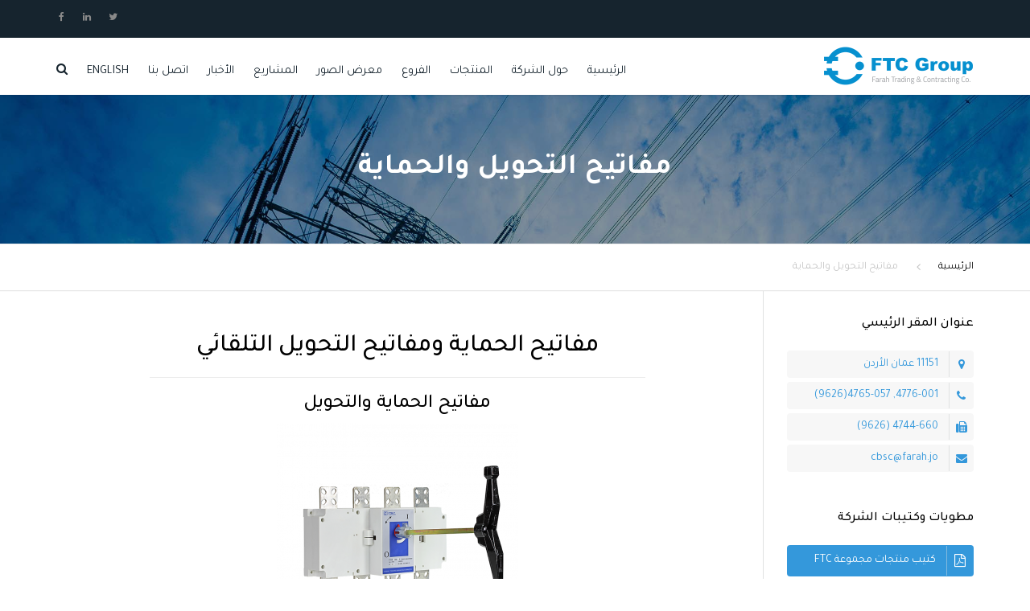

--- FILE ---
content_type: text/html; charset=UTF-8
request_url: http://www.farah.jo/switch/?lang=ar
body_size: 13877
content:
<!DOCTYPE html>
<html dir="rtl" lang="ar" prefix="og: http://ogp.me/ns#">
<head>
    <meta charset="UTF-8" />
    <meta name="viewport" content="width=device-width, initial-scale=1">
    
    
    <link rel="profile" href="http://gmpg.org/xfn/11" />
    <link rel="pingback" href="http://www.farah.jo/xmlrpc.php" />
                    <link rel="shortcut icon" href="http://217.144.9.44/wp-content/uploads/2018/07/fav-300x285.png" type="image/x-icon" />
                <title>مفاتيح التحويل والحماية - FTC Group</title>
<link rel="alternate" hreflang="en" href="http://www.farah.jo/switchs/" />
<link rel="alternate" hreflang="ar" href="http://www.farah.jo/switch/?lang=ar" />

<!-- This site is optimized with the Yoast SEO plugin v7.9.1 - https://yoast.com/wordpress/plugins/seo/ -->
<meta name="description" content="FTC High quality Circuit Breaker manufctring and trading, middleast leaders in MCB ,ACB, MCCB and panels for commercial and resdinatil use, check our catalog now"/>
<link rel="canonical" href="http://www.farah.jo/switch/?lang=ar" />
<meta property="og:locale" content="ar_AR" />
<meta property="og:type" content="article" />
<meta property="og:title" content="مفاتيح التحويل والحماية - FTC Group" />
<meta property="og:description" content="FTC High quality Circuit Breaker manufctring and trading, middleast leaders in MCB ,ACB, MCCB and panels for commercial and resdinatil use, check our catalog now" />
<meta property="og:url" content="http://www.farah.jo/switch/?lang=ar" />
<meta property="og:site_name" content="FTC Group" />
<meta property="article:publisher" content="https://www.facebook.com/Farah-Trading-and-Contracting-Co-FTC-Group-499934133377052/" />
<meta name="twitter:card" content="summary_large_image" />
<meta name="twitter:description" content="FTC High quality Circuit Breaker manufctring and trading, middleast leaders in MCB ,ACB, MCCB and panels for commercial and resdinatil use, check our catalog now" />
<meta name="twitter:title" content="مفاتيح التحويل والحماية - FTC Group" />
<script type='application/ld+json'>{"@context":"https:\/\/schema.org","@type":"Organization","url":"http:\/\/www.farah.jo\/?lang=ar","sameAs":["https:\/\/www.facebook.com\/Farah-Trading-and-Contracting-Co-FTC-Group-499934133377052\/"],"@id":"http:\/\/www.farah.jo\/?lang=ar#organization","name":"Farah Trading and Contracting Company","logo":"http:\/\/wp.farah.jo\/wordpress\/wp-content\/uploads\/2018\/08\/logo@2X-1.png"}</script>
<!-- / Yoast SEO plugin. -->

<link rel='dns-prefetch' href='//fonts.googleapis.com' />
<link rel='dns-prefetch' href='//s.w.org' />
<link rel="alternate" type="application/rss+xml" title="FTC Group &laquo; الخلاصة" href="http://www.farah.jo/feed/?lang=ar" />
<link rel="alternate" type="application/rss+xml" title="FTC Group &laquo; خلاصة التعليقات" href="http://www.farah.jo/comments/feed/?lang=ar" />
		<script type="text/javascript">
			window._wpemojiSettings = {"baseUrl":"https:\/\/s.w.org\/images\/core\/emoji\/11\/72x72\/","ext":".png","svgUrl":"https:\/\/s.w.org\/images\/core\/emoji\/11\/svg\/","svgExt":".svg","source":{"concatemoji":"http:\/\/www.farah.jo\/wp-includes\/js\/wp-emoji-release.min.js?ver=4.9.8"}};
			!function(a,b,c){function d(a,b){var c=String.fromCharCode;l.clearRect(0,0,k.width,k.height),l.fillText(c.apply(this,a),0,0);var d=k.toDataURL();l.clearRect(0,0,k.width,k.height),l.fillText(c.apply(this,b),0,0);var e=k.toDataURL();return d===e}function e(a){var b;if(!l||!l.fillText)return!1;switch(l.textBaseline="top",l.font="600 32px Arial",a){case"flag":return!(b=d([55356,56826,55356,56819],[55356,56826,8203,55356,56819]))&&(b=d([55356,57332,56128,56423,56128,56418,56128,56421,56128,56430,56128,56423,56128,56447],[55356,57332,8203,56128,56423,8203,56128,56418,8203,56128,56421,8203,56128,56430,8203,56128,56423,8203,56128,56447]),!b);case"emoji":return b=d([55358,56760,9792,65039],[55358,56760,8203,9792,65039]),!b}return!1}function f(a){var c=b.createElement("script");c.src=a,c.defer=c.type="text/javascript",b.getElementsByTagName("head")[0].appendChild(c)}var g,h,i,j,k=b.createElement("canvas"),l=k.getContext&&k.getContext("2d");for(j=Array("flag","emoji"),c.supports={everything:!0,everythingExceptFlag:!0},i=0;i<j.length;i++)c.supports[j[i]]=e(j[i]),c.supports.everything=c.supports.everything&&c.supports[j[i]],"flag"!==j[i]&&(c.supports.everythingExceptFlag=c.supports.everythingExceptFlag&&c.supports[j[i]]);c.supports.everythingExceptFlag=c.supports.everythingExceptFlag&&!c.supports.flag,c.DOMReady=!1,c.readyCallback=function(){c.DOMReady=!0},c.supports.everything||(h=function(){c.readyCallback()},b.addEventListener?(b.addEventListener("DOMContentLoaded",h,!1),a.addEventListener("load",h,!1)):(a.attachEvent("onload",h),b.attachEvent("onreadystatechange",function(){"complete"===b.readyState&&c.readyCallback()})),g=c.source||{},g.concatemoji?f(g.concatemoji):g.wpemoji&&g.twemoji&&(f(g.twemoji),f(g.wpemoji)))}(window,document,window._wpemojiSettings);
		</script>
		<style type="text/css">
img.wp-smiley,
img.emoji {
	display: inline !important;
	border: none !important;
	box-shadow: none !important;
	height: 1em !important;
	width: 1em !important;
	margin: 0 .07em !important;
	vertical-align: -0.1em !important;
	background: none !important;
	padding: 0 !important;
}
</style>
<link rel='stylesheet' id='vc_extensions_cqbundle_adminicon-css'  href='http://www.farah.jo/wp-content/plugins/vc-extensions-bundle/css/admin_icon.css?ver=4.9.8' type='text/css' media='all' />
<link rel='stylesheet' id='contact-form-7-css'  href='http://www.farah.jo/wp-content/plugins/contact-form-7/includes/css/styles.css?ver=5.0.3' type='text/css' media='all' />
<link rel='stylesheet' id='contact-form-7-rtl-css'  href='http://www.farah.jo/wp-content/plugins/contact-form-7/includes/css/styles-rtl.css?ver=5.0.3' type='text/css' media='all' />
<link rel='stylesheet' id='jquery-data-tables-css'  href='http://www.farah.jo/wp-content/plugins/posts-table-pro_v131/assets/css/datatables.min.css?ver=1.10.12' type='text/css' media='all' />
<link rel='stylesheet' id='posts-table-pro-css'  href='http://www.farah.jo/wp-content/plugins/posts-table-pro_v131/assets/css/posts-table-pro.min.css?ver=1.3.1' type='text/css' media='all' />
<link rel='stylesheet' id='rs-plugin-settings-css'  href='http://www.farah.jo/wp-content/plugins/revslider/public/assets/css/settings.css?ver=5.4.8' type='text/css' media='all' />
<style id='rs-plugin-settings-inline-css' type='text/css'>
#rs-demo-id {}
</style>
<link rel='stylesheet' id='wpml-menu-item-0-css'  href='//www.farah.jo/wp-content/plugins/sitepress-multilingual-cms/templates/language-switchers/menu-item/style.css?ver=1' type='text/css' media='all' />
<link rel='stylesheet' id='extensive_vc_main_style-css'  href='http://www.farah.jo/wp-content/plugins/extensive-vc-addon/assets/css/main.min.css?ver=4.9.8' type='text/css' media='all' />
<link rel='stylesheet' id='ionicons-css'  href='http://www.farah.jo/wp-content/plugins/extensive-vc-addon/assets/css/ion-icons/css/ionicons.min.css?ver=4.9.8' type='text/css' media='all' />
<link rel='stylesheet' id='owl-carousel-css'  href='http://www.farah.jo/wp-content/plugins/extensive-vc-addon/assets/plugins/owl-carousel/owl.carousel.min.css?ver=4.9.8' type='text/css' media='all' />
<link rel='stylesheet' id='lightbox-css'  href='http://www.farah.jo/wp-content/plugins/extensive-vc-addon/assets/plugins/lightbox/lightbox.min.css?ver=4.9.8' type='text/css' media='all' />
<link rel='stylesheet' id='font-awesome-css'  href='http://www.farah.jo/wp-content/plugins/js_composer/assets/lib/bower/font-awesome/css/font-awesome.min.css?ver=5.5.2' type='text/css' media='all' />
<link rel='stylesheet' id='owl-css-css'  href='http://www.farah.jo/wp-content/themes/industrial/js/owlcarousel/assets/owl.carousel.css?ver=4.9.8' type='text/css' media='all' />
<link rel='stylesheet' id='bootstrap-css'  href='http://www.farah.jo/wp-content/themes/industrial/css/bootstrap-rtl.css?ver=4.9.8' type='text/css' media='all' />
<link rel='stylesheet' id='pikaday-css'  href='http://www.farah.jo/wp-content/themes/industrial/css/pikaday.css?ver=4.9.8' type='text/css' media='all' />
<link rel='stylesheet' id='anps_core-css'  href='http://www.farah.jo/wp-content/themes/industrial/css/core-rtl.css?ver=4.9.8' type='text/css' media='all' />
<link rel='stylesheet' id='anps_components-css'  href='http://www.farah.jo/wp-content/themes/industrial/css/components-rtl.css?ver=4.9.8' type='text/css' media='all' />
<link rel='stylesheet' id='anps_buttons-css'  href='http://www.farah.jo/wp-content/themes/industrial/css/components/button.css?ver=4.9.8' type='text/css' media='all' />
<link rel='stylesheet' id='swipebox-css'  href='http://www.farah.jo/wp-content/themes/industrial/css/swipebox.css?ver=4.9.8' type='text/css' media='all' />
<link rel='stylesheet' id='anps_rtl-css'  href='http://www.farah.jo/wp-content/themes/industrial/css/rtl.css?ver=4.9.8' type='text/css' media='all' />
<link rel='stylesheet' id='font_type_1-css'  href='https://fonts.googleapis.com/css?family=Tajawal%3A400italic%2C400%2C500%2C600%2C700%2C300&#038;subset=latin%2Clatin-ext&#038;ver=4.9.8' type='text/css' media='all' />
<link rel='stylesheet' id='theme_main_style-css'  href='http://www.farah.jo/wp-content/themes/industrial/style.css?ver=4.9.8' type='text/css' media='all' />
<link rel='stylesheet' id='theme_wordpress_style-css'  href='http://www.farah.jo/wp-content/themes/industrial/css/wordpress.css?ver=4.9.8' type='text/css' media='all' />
<style id='theme_wordpress_style-inline-css' type='text/css'>
.logo .logo-wrap { font-family: 'Arial', Helvetica, sans-serif; } .featured-title, .quantity .quantity-field, .cart_totals th, .rev_slider, h1, h2, h3, h4, h5, h6, .h5, .title.h5, table.table > tbody th, table.table > thead th, table.table > tfoot th, .search-notice-label, .nav-tabs a, .filter-dark button, .filter:not(.filter-dark) button, .orderform .quantity-field, .product-top-meta, .price, .onsale, .page-header .page-title, *:not(.widget) > .download, .btn, .button, .contact-number, .site-footer .widget_recent_entries a, .timeline-year, .font1 { font-family: 'Tajawal'; } .top-bar-style-0, .top-bar-style-1, .site-header .contact-info, .breadcrumb, .site-navigation .contact-info { font-family: 'Tajawal'; } .btn.btn-xs, body, .alert, div.wpcf7-mail-sent-ng, div.wpcf7-validation-errors, .search-result-title, .contact-form .form-group label, .contact-form .form-group .wpcf7-not-valid-tip, .wpcf7 .form-group label, .wpcf7 .form-group .wpcf7-not-valid-tip, .heading-subtitle, .top-bar-style-2, .large-above-menu.style-2 .widget_anpstext { font-family: 'Tajawal'; } nav.site-navigation ul li a, .menu-button, .megamenu-title { font-family: 'Tajawal'; } @media (max-width: 1199px) { .site-navigation .main-menu li a { font-family: 'Tajawal'; } } body, .panel-title, .site-main .wp-caption p.wp-caption-text, .mini-cart-link i, .anps_menu_widget .menu a:before, .vc_gitem_row .vc_gitem-col.anps-grid .post-desc, .vc_gitem_row .vc_gitem-col.anps-grid-mansonry .post-desc, .alert, div.wpcf7-mail-sent-ng, div.wpcf7-validation-errors, .contact-form .form-group label, .contact-form .form-group .wpcf7-not-valid-tip, .wpcf7 .form-group label, .wpcf7 .form-group .wpcf7-not-valid-tip, .projects-item .project-title, .product_meta, .btn.btn-wide, .btn.btn-lg, .breadcrumb li:before { font-size: 14px; } h1, .h1 { font-size: 31px; } h2, .h2 { font-size: 24px; } h3, .h3 { font-size: 21px; } h4, .h4 { font-size: 18px; } h5, .h5 { font-size: 16px; } nav.site-navigation, nav.site-navigation ul li a { font-size: 15px; } @media (min-width: 1200px) { nav.site-navigation ul li > ul.sub-menu a, header.site-header nav.site-navigation .main-menu .megamenu { font-size: 14px; } } .top-bar { font-size: 12px; } .site-footer { font-size: 14px; } .copyright-footer { font-size: 14px; } @media (min-width: 1000px) { .page-header .page-title { font-size: 36px; } .single .page-header .page-title { font-size: 36px; } } .select2-container .select2-choice, .select2-container .select2-choice > .select2-chosen, .select2-results li, .widget_rss .widget-title:hover, .widget_rss .widget-title:focus, .sidebar a, body, .ghost-nav-wrap.site-navigation ul.social > li a:not(:hover), .ghost-nav-wrap.site-navigation .widget, #lang_sel a.lang_sel_sel, .search-notice-field, .product_meta .posted_in a, .product_meta > span > span, .price del, .post-meta li a, .social.social-transparent-border a, .social.social-border a, .top-bar .social a, .site-main .social.social-minimal a:hover, .site-main .social.social-minimal a:focus, .info-table-content strong, .site-footer .download-icon, .mini-cart-list .empty, .mini-cart-content, ol.list span, .product_list_widget del, .product_list_widget del .amount { color: #898989; } aside .widget_shopping_cart_content .buttons a, .site-footer .widget_shopping_cart_content .buttons a, .demo_store_wrapper, .mini-cart-content .buttons a, .mini-cart-link, .widget_calendar caption, .widget_calendar a, .woocommerce-MyAccount-navigation .is-active > a, .bg-primary, mark, .onsale, .nav-links > *:not(.dots):hover, .nav-links > *:not(.dots):focus, .nav-links > *:not(.dots).current, ul.page-numbers > li > *:hover, ul.page-numbers > li > *:focus, ul.page-numbers > li > *.current, .social a, .sidebar .download a, .panel-heading a, aside .widget_price_filter .price_slider_amount button.button, .site-footer .widget_price_filter .price_slider_amount button.button, aside .widget_price_filter .ui-slider .ui-slider-range, .site-footer .widget_price_filter .ui-slider .ui-slider-range, article.post.sticky .post-title:before, article.post.sticky .post-meta:before, article.post.sticky .post-content:before, aside.sidebar .widget_nav_menu .current-menu-item > a, table.table > tbody.bg-primary tr, table.table > tbody tr.bg-primary, table.table > thead.bg-primary tr, table.table > thead tr.bg-primary, table.table > tfoot.bg-primary tr, table.table > tfoot tr.bg-primary, .pika-prev, .pika-next, .owl-nav button, .featured-has-icon .featured-title:before, .tnp-widget .tnp-submit, .timeline-item:before, .subscribe .tnp-button, .woocommerce-product-gallery__trigger, .woocommerce .flex-control-thumbs.owl-carousel .owl-prev, .woocommerce .flex-control-thumbs.owl-carousel .owl-next, .cart_totals .shipping label::after, .wc_payment_methods label::after { background-color: #3498db; } .featured-header, .panel-heading a { border-bottom-color: #3498db; } ::-moz-selection { background-color: #3498db; } ::selection { background-color: #3498db; } aside .widget_price_filter .price_slider_amount .from, aside .widget_price_filter .price_slider_amount .to, .site-footer .widget_price_filter .price_slider_amount .from, .site-footer .widget_price_filter .price_slider_amount .to, .mini-cart-content .total .amount, .widget_calendar #today, .widget_rss ul .rsswidget, .site-footer a:not(.btn):hover, .site-footer a:not(.btn):focus, b, a, .ghost-nav-wrap.site-navigation ul.social > li a:hover, .site-header.vertical .social li a:hover, .site-header.vertical .contact-info li a:hover, .site-header.classic .above-nav-bar .contact-info li a:hover, .site-header.transparent .contact-info li a:hover, .ghost-nav-wrap.site-navigation .contact-info li a:hover, header a:focus, nav.site-navigation ul li a:hover, nav.site-navigation ul li a:focus, nav.site-navigation ul li a:active, .counter-wrap .title, .vc_gitem_row .vc_gitem-col.anps-grid .vc_gitem-post-data-source-post_date > div:before, .vc_gitem_row .vc_gitem-col.anps-grid-mansonry .vc_gitem-post-data-source-post_date > div:before, ul.testimonial-wrap .rating, .nav-tabs a:hover, .nav-tabs a:focus, .projects-item .project-title, .filter-dark button.selected, .filter:not(.filter-dark) button:focus, .filter:not(.filter-dark) button.selected, .product_meta .posted_in a:hover, .product_meta .posted_in a:focus, .price, .post-info td a:hover, .post-info td a:focus, .post-meta i, .stars a:hover, .stars a:focus, .stars, .star-rating, .site-header.transparent .social.social-transparent-border a:hover, .site-header.transparent .social.social-transparent-border a:focus, .social.social-transparent-border a:hover, .social.social-transparent-border a:focus, .social.social-border a:hover, .social.social-border a:focus, .top-bar .social a:hover, .top-bar .social a:focus, .list li:before, .info-table-icon, .icon-media, .site-footer .download a:hover, .site-footer .download a:focus, header.site-header.classic nav.site-navigation .above-nav-bar .contact-info li a:hover, .top-bar .contact-info a:hover, .comment-date i, [itemprop="datePublished"]:before, .breadcrumb a:hover, .breadcrumb a:focus, .panel-heading a.collapsed:hover, .panel-heading a.collapsed:focus, ol.list, .product_list_widget .amount, .product_list_widget ins, ul.testimonial-wrap .user-data .name-user, .site-footer .anps_menu_widget .menu .current-menu-item > a, .site-footer .widget_nav_menu li.current_page_item > a, .site-footer .widget_nav_menu li.current-menu-item > a, .wpcf7-form-control-wrap[class*="date-"]:after, .copyright-footer a, .contact-info i, .featured-has-icon.simple-style .featured-title i, a.featured-lightbox-link, .jobtitle, .site-footer .widget_recent_entries .post-date:before, .site-footer .social.social-minimal a:hover, .site-footer .social.social-minimal a:focus, .timeline-year, .heading-middle span:before, .heading-left span:before, .anps-info-it-wrap, .anps-info-icons-wrap, .testimonials-style-3 .testimonials-wrap .name-user, .testimonials-style-3 .testimonials-wrap .content p::before, .sidebar .anps_menu_widget .menu .current-menu-item > a:after, .sidebar .anps_menu_widget .menu .current-menu-item > a { color: #3498db; } @media (min-width: 768px) { .featured-has-icon:hover .featured-title i, .featured-has-icon:focus .featured-title i { color: #3498db; } } a.featured-lightbox-link svg { fill: #3498db; } nav.site-navigation .current-menu-item > a, .important, .megamenu-title { color: #3498db !important; } .large-above-menu.style-2 .important { color: #ffffff!important; } .gallery-fs .owl-item a:hover:after, .gallery-fs .owl-item a:focus:after, .gallery-fs .owl-item a.selected:after, blockquote:not([class]) p, .blockquote-style-1 p, .blockquote-style-2 p, .featured-content, .post-minimal-wrap { border-color: #3498db; } @media(min-width: 1200px) { .site-header.vertical .above-nav-bar > ul.contact-info > li a:hover, .site-header.vertical .above-nav-bar > ul.contact-info > li a:focus, .site-header.vertical .above-nav-bar > ul.social li a:hover i, .site-header.vertical .main-menu > li:not(.mini-cart):hover > a, .site-header.vertical .main-menu > li:not(.mini-cart).current-menu-item > a, header.site-header nav.site-navigation .main-menu .megamenu ul li a:hover, header.site-header nav.site-navigation .main-menu .megamenu ul li a:focus { color: #3498db; } .site-header.full-width:not(.above-nav-style-2) .mini-cart .mini-cart-link, .site-header.full-width:not(.above-nav-style-2) .mini-cart-link { color: #3498db !important; } header.site-header.classic nav.site-navigation ul li a:hover, header.site-header.classic nav.site-navigation ul li a:focus { border-color: #3498db; } nav.site-navigation ul li > ul.sub-menu a:hover { background-color: #3498db; color: #fff; } .site-header.vertical .main-menu > li:not(.mini-cart) { border-color: #ececec; } } @media(max-width: 1199px) { .site-navigation .main-menu li a:hover, .site-navigation .main-menu li a:active, .site-navigation .main-menu li a:focus, .site-navigation .main-menu li.current-menu-item > a, .site-navigation .mobile-showchildren:hover, .site-navigation .mobile-showchildren:active { color: #3498db; } } aside .widget_shopping_cart_content .buttons a:hover, aside .widget_shopping_cart_content .buttons a:focus, .site-footer .widget_shopping_cart_content .buttons a:hover, .site-footer .widget_shopping_cart_content .buttons a:focus, .mini-cart-content .buttons a:hover, .mini-cart-content .buttons a:focus, .mini-cart-link:hover, .mini-cart-link:focus, .full-width:not(.above-nav-style-2) .mini-cart-link:hover, .full-width:not(.above-nav-style-2) .mini-cart-link:focus, .widget_calendar a:hover, .widget_calendar a:focus, .social a:hover, .social a:focus, .sidebar .download a:hover, .sidebar .download a:focus, .site-footer .widget_price_filter .price_slider_amount button.button:hover, .site-footer .widget_price_filter .price_slider_amount button.button:focus, .owl-nav button:hover, .owl-nav button:focus, .woocommerce-product-gallery__trigger:hover, .woocommerce-product-gallery__trigger:focus { background-color: #3498db; } .sidebar a:hover, .sidebar a:focus, a:hover, a:focus, .post-meta li a:hover, .post-meta li a:focus, .site-header.classic .above-nav-bar ul.social > li > a:hover, .site-header .above-nav-bar ul.social > li > a:hover, .site-header .menu-search-toggle:hover, .site-header .menu-search-toggle:focus, .copyright-footer a:hover, .copyright-footer a:focus, .scroll-top:hover, .scroll-top:focus { color: #3498db; } @media (min-width: 1200px) { header.site-header.classic .site-navigation .main-menu > li > a:hover, header.site-header.classic .site-navigation .main-menu > li > a:focus { color: #3498db; } } .form-group input:not([type="submit"]):hover, .form-group input:not([type="submit"]):focus, .form-group textarea:hover, .form-group textarea:focus, .wpcf7 input:not([type="submit"]):hover, .wpcf7 input:not([type="submit"]):focus, .wpcf7 textarea:hover, .wpcf7 textarea:focus, input, .input-text:hover, .input-text:focus { outline-color: #3498db; } .scrollup a:hover { border-color: #3498db; } .transparent .burger { color: #16242e; } @media(min-width: 1200px) { header.site-header.classic .site-navigation .main-menu > li > a, header.site-header.transparent .site-navigation .main-menu > li > a, header.site-header.vertical .site-navigation .main-menu > li > a, .menu-search-toggle, .transparent .menu-search-toggle, .site-header.full-width .site-navigation .main-menu > li > a, .site-header.full-width .menu-search-toggle, .site-header.transparent .contact-info li, .ghost-nav-wrap.site-navigation .contact-info li, .site-header.transparent .contact-info li *, .ghost-nav-wrap.site-navigation .contact-info li *, .menu-notice { color: #16242e; } .site-header.classic.sticky .site-navigation .main-menu > li > a, header.site-header.transparent.sticky .site-navigation .main-menu > li > a, .sticky .site-navigation a, .sticky .menu-search-toggle, .site-header.transparent.sticky .contact-info li, .ghost-nav-wrap.site-navigation .contact-info li, .site-header.transparent.sticky .contact-info li *, .ghost-nav-wrap.site-navigation .contact-info li * { color: #16242e; } header.site-header.classic .site-navigation .main-menu > li > a:hover, header.site-header.classic .site-navigation .main-menu > li > a:focus, header.site-header.vertical .site-navigation .main-menu > li > a:hover, header.site-header.vertical .site-navigation .main-menu > li > a:focus, header.site-header.transparent .site-navigation .main-menu > li > a:hover, header.site-header.transparent .site-navigation .main-menu > li > a:focus, .site-header.full-width .site-navigation .main-menu > li > a:hover, .site-header.full-width .site-navigation .main-menu > li > a:focus, header.site-header .menu-search-toggle:hover, header.site-header .menu-search-toggle:focus, .site-header.full-width .menu-search-toggle:hover, .site-header.full-width .menu-search-toggle:focus { color: #3498db; } .site-header.full-width .site-navigation { background-color: #ffffff; } .full-width { background-color: #; } .full-width.logo-background .logo { color: #3498db; } header.site-header nav.site-navigation .main-menu ul .menu-item > a:hover, header.site-header nav.site-navigation .main-menu ul .menu-item > a:focus { color: #fff; } header.site-header.classic, header.site-header.vertical { background-color: #ffffff; } } .menu-button, .menu-button:hover, .menu-button:focus { color: #16242e; } .menu-button:hover, .menu-button:focus { background-color: #3498db; } .menu-button { background-color: #3498db; } .featured-title, .woocommerce form label, .mini-cart-content .total, .quantity .minus:hover, .quantity .minus:focus, .quantity .plus:hover, .quantity .plus:focus, .cart_totals th, .cart_totals .order-total, .widget_rss ul .rss-date, .widget_rss ul cite, h1, h2, h3, h4, h5, h6, .h5, .title.h5, em, .dropcap, table.table > tbody th, table.table > thead th, table.table > tfoot th, .sidebar .working-hours td, .orderform .minus:hover, .orderform .minus:focus, .orderform .plus:hover, .orderform .plus:focus, .product-top-meta .price, .post-info th, .post-author-title strong, .site-main .social.social-minimal a, .info-table-content, .comment-author, [itemprop="author"], .breadcrumb a, aside .mini-cart-list + p.total > strong, .site-footer .mini-cart-list + p.total > strong, .mini-cart-list .remove { color: #000000; } .mini_cart_item_title { color: #000000 !important; } .top-bar { color: #8c8c8c; } .top-bar { background-color: #16242e; } .site-footer { background-color: #171717; } .site-footer { color: #7f7f7f; } .site-footer .widget-title, .site-footer-default .working-hours, .site-footer .widget_calendar table, .site-footer .widget_calendar table td, .site-footer .widget_calendar table th, .site-footer .searchform input[type="text"], .site-footer .searchform #searchsubmit, .site-footer .woocommerce-product-search input.search-field, .site-footer .woocommerce-product-search input[type="submit"], .site-footer .download a, .copyright-footer, .site-footer .widget_categories li, .site-footer .widget_recent_entries li, .site-footer .widget_recent_comments li, .site-footer .widget_archive li, .site-footer .widget_product_categories li, .site-footer .widget_layered_nav li, .site-footer .widget_meta li, .site-footer .widget_pages li, .site-footer .woocommerce-MyAccount-navigation li a, .site-footer .widget_nav_menu li a, .site-footer-modern .contact-info li, .site-footer-modern .working-hours td, .site-footer-modern .working-hours th { border-color: #2e2e2e; } .site-footer .widget_calendar th:after, .site-footer .download i:after, .site-footer .widget_pages a:after { background-color: #2e2e2e; } .site-footer .widget-title, .site-footer .widget_recent_entries a, .site-footer .social.social-minimal a, .site-footer-modern .working-hours td { color: #ffffff; } .site-footer-modern .working-hours .important { color: #ffffff !important; } .copyright-footer { background-color: #; color: #9C9C9C; } .page-header { background-color: #f8f9f9; } .page-header .page-title { color: #ffffff; } nav.site-navigation ul li > ul.sub-menu { background-color: #ffffff; } @media(min-width: 1200px) { header.site-header nav.site-navigation .main-menu .megamenu { background-color: #ffffff; } } header.site-header.classic nav.site-navigation ul li a, header.site-header.transparent nav.site-navigation ul li a, nav.site-navigation ul li > ul.sub-menu a { color: #8c8c8c; } header.site-header nav.site-navigation .main-menu .megamenu ul li:not(:last-of-type), nav.site-navigation ul li > ul.sub-menu li:not(:last-child) { border-color: #ececec; } .social a, .social a:hover, .social a:focus, .widget_calendar caption, .sidebar .download a { color: #ffffff; } .mini-cart-link, .mini-cart-content .buttons a, .site-header.full-width .mini-cart .mini-cart-link:hover, .site-header.full-width .mini-cart-link:focus, aside .widget_shopping_cart_content .buttons a, .site-footer .widget_shopping_cart_content .buttons a { color: #ffffff !important; } .mini-cart-number { background-color: #3daaf3; } .mini-cart-number { color: #2f4d60; } .anps-imprtn { background-color: #69cd72; } .site-footer .working-hours th.important { color: #32853a !important; } .btn, .button { background-color: #3498db; color: #ffffff; } .btn:hover, .btn:focus, .button:hover, .button:focus, aside .widget_price_filter .price_slider_amount button.button:hover, aside .widget_price_filter .price_slider_amount button.button:focus, .site-footer .widget_price_filter .price_slider_amount button.button:hover, .site-footer .widget_price_filter .price_slider_amount button.button:focus { background-color: #2a76a9; color: #ffffff; } .btn.btn-gradient { background-color: #3498db; color: #ffffff; } .btn.btn-gradient:hover, .btn.btn-gradient:focus { background-color: #2a76a9; color: #ffffff; } .btn.btn-dark { background-color: #eb0505; color: #ffffff; } .btn.btn-dark:hover, .btn.btn-dark:focus { background-color: #ffffff; color: #242424; } .btn.btn-light { background-color: #ffffff; color: #242424; } .btn.btn-light:hover, .btn.btn-light:focus { background-color: #242424; color: #ffffff; } .btn.btn-minimal { color: #3498db; } .btn.btn-minimal:hover, .btn.btn-minimal:focus { color: #2a76a9; } .heading-left.divider-sm span:before, .heading-middle.divider-sm span:before, .heading-middle span:before, .heading-left span:before, .title:after, .widgettitle:after, .site-footer .widget-title:after, .divider-modern:not(.heading-content) span:after { background-color: #69cd72; } @media (min-width: 1200px) { header.classic:not(.sticky) .header-wrap { min-height: 70px; } header.classic:not(.center) .header-wrap .logo + * { margin-top: 12.5px; } header.classic.center .header-wrap .logo { margin-top: -2.5px; } }
</style>
<link rel='stylesheet' id='custom-css'  href='http://www.farah.jo/wp-content/themes/industrial/custom.css?ver=4.9.8' type='text/css' media='all' />
<link rel='stylesheet' id='tablepress-default-css'  href='http://www.farah.jo/wp-content/plugins/tablepress/css/default-rtl.min.css?ver=1.9' type='text/css' media='all' />
<link rel='stylesheet' id='tablepress-custom-css'  href='http://www.farah.jo/wp-content/tablepress-custom.min.css?ver=27' type='text/css' media='all' />
<link rel='stylesheet' id='extensive_vc_google_fonts-css'  href='http://fonts.googleapis.com/css?family=Raleway%3A400%2C500%2C600%2C700%2C800%2C900%7CPoppins%3A400%2C700&#038;subset=latin-ext&#038;ver=1.0' type='text/css' media='all' />
<link rel='stylesheet' id='js_composer_front-css'  href='http://www.farah.jo/wp-content/plugins/js_composer/assets/css/js_composer.min.css?ver=5.5.2' type='text/css' media='all' />
<link rel='stylesheet' id='bsf-Defaults-css'  href='http://www.farah.jo/wp-content/uploads/smile_fonts/Defaults/Defaults.css?ver=4.9.8' type='text/css' media='all' />
<script type='text/javascript' src='http://www.farah.jo/wp-includes/js/jquery/jquery.js?ver=1.12.4'></script>
<script type='text/javascript' src='http://www.farah.jo/wp-includes/js/jquery/jquery-migrate.min.js?ver=1.4.1'></script>
<script type='text/javascript' src='http://www.farah.jo/wp-content/plugins/jquery-vertical-accordion-menu/js/jquery.hoverIntent.minified.js?ver=4.9.8'></script>
<script type='text/javascript' src='http://www.farah.jo/wp-content/plugins/jquery-vertical-accordion-menu/js/jquery.cookie.js?ver=4.9.8'></script>
<script type='text/javascript' src='http://www.farah.jo/wp-content/plugins/jquery-vertical-accordion-menu/js/jquery.dcjqaccordion.2.9.js?ver=4.9.8'></script>
<script type='text/javascript' src='http://www.farah.jo/wp-content/plugins/revslider/public/assets/js/jquery.themepunch.tools.min.js?ver=5.4.8'></script>
<script type='text/javascript' src='http://www.farah.jo/wp-content/plugins/revslider/public/assets/js/jquery.themepunch.revolution.min.js?ver=5.4.8'></script>
<link rel='https://api.w.org/' href='http://www.farah.jo/wp-json/?lang=ar/' />
<link rel="EditURI" type="application/rsd+xml" title="RSD" href="http://www.farah.jo/xmlrpc.php?rsd" />
<link rel="wlwmanifest" type="application/wlwmanifest+xml" href="http://www.farah.jo/wp-includes/wlwmanifest.xml" /> 
<meta name="generator" content="WordPress 4.9.8" />
<link rel='shortlink' href='http://www.farah.jo/?p=2799&#038;lang=ar' />
<link rel="alternate" type="application/json+oembed" href="http://www.farah.jo/wp-json/?lang=ar%2Foembed%2F1.0%2Fembed&#038;url=http%3A%2F%2Fwww.farah.jo%2Fswitch%2F%3Flang%3Dar" />
<link rel="alternate" type="text/xml+oembed" href="http://www.farah.jo/wp-json/?lang=ar%2Foembed%2F1.0%2Fembed&#038;url=http%3A%2F%2Fwww.farah.jo%2Fswitch%2F%3Flang%3Dar&#038;format=xml" />
<meta name="generator" content="WPML ver:3.9.1 stt:5,1;" />

	<link rel="stylesheet" href="http://www.farah.jo/wp-content/plugins/jquery-vertical-accordion-menu/skin.php?widget_id=3&amp;skin=blue" type="text/css" media="screen"  /><meta name="generator" content="Powered by WPBakery Page Builder - drag and drop page builder for WordPress."/>
<!--[if lte IE 9]><link rel="stylesheet" type="text/css" href="http://www.farah.jo/wp-content/plugins/js_composer/assets/css/vc_lte_ie9.min.css" media="screen"><![endif]--><meta name="generator" content="Powered by Slider Revolution 5.4.8 - responsive, Mobile-Friendly Slider Plugin for WordPress with comfortable drag and drop interface." />
<script type="text/javascript">function setREVStartSize(e){									
						try{ e.c=jQuery(e.c);var i=jQuery(window).width(),t=9999,r=0,n=0,l=0,f=0,s=0,h=0;
							if(e.responsiveLevels&&(jQuery.each(e.responsiveLevels,function(e,f){f>i&&(t=r=f,l=e),i>f&&f>r&&(r=f,n=e)}),t>r&&(l=n)),f=e.gridheight[l]||e.gridheight[0]||e.gridheight,s=e.gridwidth[l]||e.gridwidth[0]||e.gridwidth,h=i/s,h=h>1?1:h,f=Math.round(h*f),"fullscreen"==e.sliderLayout){var u=(e.c.width(),jQuery(window).height());if(void 0!=e.fullScreenOffsetContainer){var c=e.fullScreenOffsetContainer.split(",");if (c) jQuery.each(c,function(e,i){u=jQuery(i).length>0?u-jQuery(i).outerHeight(!0):u}),e.fullScreenOffset.split("%").length>1&&void 0!=e.fullScreenOffset&&e.fullScreenOffset.length>0?u-=jQuery(window).height()*parseInt(e.fullScreenOffset,0)/100:void 0!=e.fullScreenOffset&&e.fullScreenOffset.length>0&&(u-=parseInt(e.fullScreenOffset,0))}f=u}else void 0!=e.minHeight&&f<e.minHeight&&(f=e.minHeight);e.c.closest(".rev_slider_wrapper").css({height:f})					
						}catch(d){console.log("Failure at Presize of Slider:"+d)}						
					};</script>
<noscript><style type="text/css"> .wpb_animate_when_almost_visible { opacity: 1; }</style></noscript></head>
<body class="rtl page-template-default page page-id-2799 extensive-vc-1.7  stickyheader sticky-mobile anps-shadows wpb-js-composer js-comp-ver-5.5.2 vc_responsive evc-predefined-style" >
    <svg style="display: none;" xmlns="http://www.w3.org/2000/svg"><symbol id="featured-video-dark" viewBox="0 0 323.3 258.6"><path d="M323.3 26.9v204.8c0 7.4-2.6 13.8-7.9 19-5.3 5.3-11.6 7.9-19 7.9H26.9c-7.4 0-13.8-2.6-19-7.9-5.3-5.3-7.9-11.6-7.9-19V26.9c0-7.4 2.6-13.8 7.9-19C13.2 2.6 19.5 0 26.9 0h269.4c7.4 0 13.8 2.6 19 7.9 5.3 5.3 8 11.6 8 19zm-27-5.4H26.9c-1.5 0-2.7.5-3.8 1.6s-1.6 2.3-1.6 3.8v204.8c0 1.5.5 2.7 1.6 3.8 1.1 1.1 2.3 1.6 3.8 1.6h269.4c1.5 0 2.7-.5 3.8-1.6 1.1-1.1 1.6-2.3 1.6-3.8V26.9c0-1.5-.5-2.7-1.6-3.8-1.1-1-2.3-1.6-3.8-1.6zM123.6 76.9v106.8l89.9-60.6-89.9-46.2z"/></symbol><symbol id="featured-video" viewBox="0 0 323.3 258.6"><path d="M323.3 26.9v204.8c0 7.4-2.6 13.8-7.9 19-5.3 5.3-11.6 7.9-19 7.9H26.9c-7.4 0-13.8-2.6-19-7.9-5.3-5.3-7.9-11.6-7.9-19V26.9c0-7.4 2.6-13.8 7.9-19C13.2 2.6 19.5 0 26.9 0h269.4c7.4 0 13.8 2.6 19 7.9 5.3 5.3 8 11.6 8 19zm-27-5.4H26.9c-1.5 0-2.7.5-3.8 1.6s-1.6 2.3-1.6 3.8v204.8c0 1.5.5 2.7 1.6 3.8 1.1 1.1 2.3 1.6 3.8 1.6h269.4c1.5 0 2.7-.5 3.8-1.6 1.1-1.1 1.6-2.3 1.6-3.8V26.9c0-1.5-.5-2.7-1.6-3.8-1.1-1-2.3-1.6-3.8-1.6zM123.6 76.9v106.8l89.9-60.6-89.9-46.2z"/></symbol></svg>

    <div class="site">
        <!--actual HTML output:-->
<div class="top-bar top-bar-style-1 clearfix classic visible-lg-block">
    <div class="container">
        <div class="row">
                            <div class="col-md-6">
                    <div class="top-bar-left">
                                            </div>
                </div>
                                        <div class="col-md-6">
                    <div class="top-bar-right">
                        <div id="anpssocial-5" class="widget widget_anpssocial">        
        <ul class="social social-minimal">
        <li><a href="https://twitter.com/FTCGroup_FTMC" style="color: ;" target="_self"><i class="fa fa-twitter"></i></a></li><li><a href="https://www.linkedin.com/company/farah-trading-and-contracting-company/about/" style="color: ;" target="_self"><i class="fa fa-linkedin"></i></a></li><li><a href="https://www.facebook.com/Farah-Trading-and-Contracting-Co-FTC-Group-499934133377052/" style="color: ;" target="_self"><i class="fa fa-facebook-f"></i></a></li>        </ul>

        </div>                    </div>
                </div>
                    </div>
    </div>
</div>
<header class="site-header classic  right">
    <div class="container">
        <div class="header-wrap clearfix row">
            <!-- logo -->
            <div class="logo pull-left">
                <a href="http://www.farah.jo/?lang=ar">
                    <span class='logo-wrap'><img src='http://217.144.9.44/wp-content/uploads/2018/08/logo@2X-1.png' alt='FTC Group' class='logo-img' style='height:54px'></span><span class='logo-sticky'><img src='http://217.144.9.44/wp-content/uploads/2018/08/logo@2X-1.png' alt='FTC Group' class='logo-img'></span><span class='logo-mobile'><img src='http://217.144.9.44/wp-content/uploads/2018/08/logo@2X-1.png' alt='FTC Group' class='logo-img'></span>                </a>
            </div>
            <!-- /logo -->

            <!-- Large above nav (next to main navigation) -->
                        <!-- /Large above nav (next to main navigation) -->

            <!-- Main menu & above navigation -->
            <nav class="site-navigation pull-right">
                        <div class="mobile-wrap">
            <button class="burger"><span class="burger-top"></span><span class="burger-middle"></span><span class="burger-bottom"></span></button>
                    <!-- Only for mobile (search) -->
        <div class="site-search hidden-lg">
            <form method="get" id="searchform-header" class="searchform-header" action="http://www.farah.jo/?lang=ar">
                <input class="searchfield" name="s" type="text" placeholder="Search..." />
                <button type="submit" class="submit"><i class="fa fa-search"></i></button>
            </form>
        </div>
        <!-- END only for mobile -->
        <ul id="main-menu" class="main-menu"><li class="menu-item menu-item-type-post_type menu-item-object-page menu-item-home"><a href="http://www.farah.jo/?lang=ar">الرئيسية</a></li>
<li class="menu-item menu-item-type-post_type menu-item-object-page menu-item-has-children"><a href="http://www.farah.jo/%d9%86%d8%a8%d8%b0%d9%87-%d8%b9%d9%86-%d8%a7%d9%84%d9%85%d8%ac%d9%85%d9%88%d8%b9%d8%a9/?lang=ar">حول الشركة</a>
<ul class="sub-menu">
	<li class="menu-item menu-item-type-post_type menu-item-object-page"><a href="http://www.farah.jo/%d8%aa%d8%a7%d8%b1%d9%8a%d8%ae-%d8%a7%d9%84%d8%b4%d8%b1%d9%83%d8%a9/?lang=ar">تاريخ الشركة</a></li>
	<li class="menu-item menu-item-type-post_type menu-item-object-page"><a href="http://www.farah.jo/%d9%82%d8%af%d8%b1%d8%a7%d8%aa-%d8%a7%d9%84%d8%b4%d8%b1%d9%83%d8%a9/?lang=ar">قدرات الشركة</a></li>
	<li class="menu-item menu-item-type-post_type menu-item-object-page"><a href="http://www.farah.jo/%d8%b9%d9%85%d9%84%d8%a7%d8%a6%d9%86%d8%a7/?lang=ar">عملائنا</a></li>
	<li class="menu-item menu-item-type-post_type menu-item-object-page"><a href="http://www.farah.jo/%d8%b4%d9%87%d8%a7%d8%af%d8%a7%d8%aa-%d8%a7%d9%84%d8%ac%d9%88%d8%af%d8%a9/?lang=ar">شهادات الجودة</a></li>
</ul>
</li>
<li class="menu-item menu-item-type-custom menu-item-object-custom current-menu-ancestor current-menu-parent menu-item-has-children"><a href="#">المنتجات</a>
<ul class="sub-menu">
	<li class="menu-item menu-item-type-post_type menu-item-object-page"><a href="http://www.farah.jo/mcb/?lang=ar">قواطع التيار المصغرة</a></li>
	<li class="menu-item menu-item-type-post_type menu-item-object-page"><a href="http://www.farah.jo/mccb/?lang=ar">قواطع التيار المقولبة</a></li>
	<li class="menu-item menu-item-type-post_type menu-item-object-page"><a href="http://www.farah.jo/acb/?lang=ar">قواطع التيار الهوائية</a></li>
	<li class="menu-item menu-item-type-post_type menu-item-object-page"><a href="http://www.farah.jo/contactors/?lang=ar">الملامسات</a></li>
	<li class="menu-item menu-item-type-post_type menu-item-object-page current-menu-item page_item page-item-2799 current_page_item"><a href="http://www.farah.jo/switch/?lang=ar">مفاتيح التحويل والحماية</a></li>
	<li class="menu-item menu-item-type-post_type menu-item-object-page"><a href="http://www.farah.jo/panels/?lang=ar">لوحات التجميع</a></li>
	<li class="menu-item menu-item-type-custom menu-item-object-custom"><a href="/wordpress/ge-products-catalog/">GE منتجات</a></li>
</ul>
</li>
<li class="menu-item menu-item-type-post_type menu-item-object-page"><a href="http://www.farah.jo/%d9%81%d8%b1%d9%88%d8%b9%d9%86%d8%a7/?lang=ar">الفروع</a></li>
<li class="menu-item menu-item-type-post_type menu-item-object-page"><a href="http://www.farah.jo/%d9%85%d8%b9%d8%b1%d8%b6-%d8%a7%d9%84%d8%b5%d9%88%d8%b1/?lang=ar">معرض الصور</a></li>
<li class="menu-item menu-item-type-post_type menu-item-object-page"><a href="http://www.farah.jo/%d8%a7%d9%84%d9%85%d8%b4%d8%a7%d8%b1%d9%8a%d8%b9/?lang=ar">المشاريع</a></li>
<li class="menu-item menu-item-type-post_type menu-item-object-page"><a href="http://www.farah.jo/%d8%a3%d8%ae%d8%a8%d8%a7%d8%b1-%d8%a7%d9%84%d8%b4%d8%b1%d9%83%d8%a9/?lang=ar">الأخبار</a></li>
<li class="menu-item menu-item-type-post_type menu-item-object-page menu-item-has-children"><a href="http://www.farah.jo/%d8%a7%d8%aa%d8%b5%d9%84-%d8%a8%d9%86%d8%a7/?lang=ar">اتصل بنا</a>
<ul class="sub-menu">
	<li class="menu-item menu-item-type-post_type menu-item-object-page"><a href="http://www.farah.jo/%d9%88%d8%b8%d8%a7%d8%a6%d9%81-%d8%b4%d8%a7%d8%ba%d8%b1%d8%a9/?lang=ar">وظائف شاغرة</a></li>
</ul>
</li>
<li class="menu-item wpml-ls-slot-25 wpml-ls-item wpml-ls-item-en wpml-ls-menu-item wpml-ls-first-item wpml-ls-last-item menu-item-type-wpml_ls_menu_item menu-item-object-wpml_ls_menu_item"><a title="English" href="http://www.farah.jo/switchs/"><span class="wpml-ls-native">English</span></a></li>
<li class="menu-search"><button class="menu-search-toggle"><i class="fa fa-search"></i></button><div class="menu-search-form hide"><form method='get' action='http://www.farah.jo/?lang=ar'><input class='menu-search-field' name='s' type='text' placeholder='Search...'></form></div></li></ul>        </div>
        <button class="burger pull-right"><span class="burger-top"></span><span class="burger-middle"></span><span class="burger-bottom"></span></button>
                    </nav>
            <!-- END Main menu and above navigation -->
        </div>
    </div><!-- /container -->
</header>
                        <main class="site-main" >
            <div class="page-header-media page-header page-header-sm" style="background-image: url(http://217.144.9.44/wp-content/uploads/2018/07/v9kikwhrdqm96pplfk2v.jpg);">
    <div class="container"><h1 class="text-uppercase page-title">مفاتيح التحويل والحماية</h1></div>    </div>
    <div class="breadcrumb">
        <div class="container">
            <ol>
                <li><a href="http://www.farah.jo/?lang=ar">الرئيسية</a></li><li>مفاتيح التحويل والحماية</li>            </ol>
        </div>
    </div>
            <div class="container content-container">
                <div class="row">
        
    	    <aside class="sidebar sidebar-left col-md-3">
	        <div id="anpstext-7" class="widget widget_anpstext">
                    <h3 class="widget-title">عنوان المقر الرئيسي</h3>
        
        <ul class="contact-info"><li class='contact-info-item'><i class="fa fa-map-marker" style="color: ;"></i><span class="important" style="color:  !important;">11151  عمان الأردن</span></li><li class='contact-info-item'><i class="fa fa-phone" style="color: ;"></i><span class="important" style="color:  !important;"><span class="important"> 4776-001, 4765-057(9626)</span></span></li><li class='contact-info-item'><i class="fa fa-fax" style="color: ;"></i><span class="important" style="color:  !important;"> 4744-660 (9626)</span></li><li class='contact-info-item'><i class="fa fa-envelope" style="color: ;"></i><span class="important" style="color:  !important;">cbsc@farah.jo</span></li></ul></div><div id="anpsspacings-3" class="widget widget_anpsspacings">        <div class="empty-space block" style="height:30px;"></div>

        </div><div id="anpsdownload-9" class="widget widget_anpsdownload">
                    <h3 class="widget-title">مطويات وكتيبات الشركة</h3>
                    <div class="download">
                <a href="http://www.farah.jo/wp-content/uploads/brochures/FTMC-Catalogue.pdf" target="_blank" style="background-color: #3498db">
                    <span class="download-icon"><i class="fa fa-file-pdf-o" style="color: #ffffff"></i></span>
                    <span class="download-title" style="color: #ffffff">كتيب منتجات مجموعة FTC </span>
                </a>
            </div>
        </div><div id="anpsdownload-10" class="widget widget_anpsdownload">
                    <div class="download">
                <a href="http://www.farah.jo/wp-content/uploads/brochures/Farah-Trading-and-contracting.pdf" target="_blank" style="background-color: #3498db">
                    <span class="download-icon"><i class="fa fa-file-pdf-o" style="color: #ffffff"></i></span>
                    <span class="download-title" style="color: #ffffff">كتيب FTC للتجارة</span>
                </a>
            </div>
        </div><div id="anpsdownload-11" class="widget widget_anpsdownload">
                    <div class="download">
                <a href="http://www.farah.jo/wp-content/uploads/brochures/Farraj-Trading.pdf" target="_blank" style="background-color: #3498db">
                    <span class="download-icon"><i class="fa fa-file-pdf-o" style="color: #ffffff"></i></span>
                    <span class="download-title" style="color: #ffffff">كتيب شركة الفراج للتجارة</span>
                </a>
            </div>
        </div><div id="anpsdownload-12" class="widget widget_anpsdownload">
                    <div class="download">
                <a href="http://www.farah.jo/wp-content/uploads/brochures/next.pdf" target="_blank" style="background-color: #3498db">
                    <span class="download-icon"><i class="fa fa-file-pdf-o" style="color: #ffffff"></i></span>
                    <span class="download-title" style="color: #ffffff">كتيب NEXT </span>
                </a>
            </div>
        </div><div id="anpsdownload-13" class="widget widget_anpsdownload">
                    <div class="download">
                <a href="http://www.farah.jo/wp-content/uploads/brochures/Rogeena.pdf" target="_blank" style="background-color: #3498db">
                    <span class="download-icon"><i class="fa fa-file-pdf-o" style="color: #ffffff"></i></span>
                    <span class="download-title" style="color: #ffffff">كتيب Rogeena </span>
                </a>
            </div>
        </div>	    </aside>
	
            <div class="page-content col-md-9">
            <div class="vc_row wpb_row vc_row-fluid"><div class="wpb_column vc_column_container vc_col-md-12"><div class="vc_column-inner "><div class="wpb_wrapper"><h1 class='heading-middle  style-1' ><span>مفاتيح الحماية ومفاتيح التحويل التلقائي</span></h1>
	<div  class="wpb_single_image wpb_content_element vc_align_center">
		<h2 class="wpb_heading wpb_singleimage_heading">مفاتيح الحماية والتحويل</h2>
		<figure class="wpb_wrapper vc_figure">
			<div class="vc_single_image-wrapper   vc_box_border_grey"><img width="300" height="271" src="http://www.farah.jo/wp-content/uploads/2018/07/safety-300x271.png" class="vc_single_image-img attachment-medium" alt="" srcset="http://www.farah.jo/wp-content/uploads/2018/07/safety-300x271.png 300w, http://www.farah.jo/wp-content/uploads/2018/07/safety-768x694.png 768w, http://www.farah.jo/wp-content/uploads/2018/07/safety-407x368.png 407w, http://www.farah.jo/wp-content/uploads/2018/07/safety.png 775w" sizes="(max-width: 300px) 100vw, 300px" /></div>
		</figure>
	</div>

	<div class="wpb_text_column wpb_content_element " >
		<div class="wpb_wrapper">
			<h4 style="direction: rtl;">تم تصميم وتصنيع مفاتيح الحماية الخاصة بنا وفقًا للمعايير العالمية لضمان المتانة والدقة والجودة الفائقة.</h4>
<h4 style="direction: rtl;">يتم تثبيت مفتاح التحويل التلقائي (ATS) غالباً عند تواجد مولد احتياطي ، بحيث يمكن للمولد توفير طاقة كهربائية مؤقتة في حالة انقطاع مصدر الطاقة الأساسي.</h4>

		</div>
	</div>
</div></div></div></div><div class="vc_row wpb_row vc_row-fluid"><div class="wpb_column vc_column_container vc_col-md-12"><div class="vc_column-inner "><div class="wpb_wrapper">
<table id="tablepress-switch" class="tablepress tablepress-id-switch">
<thead>
<tr class="row-1 odd">
	<th class="column-1">Product</th><th class="column-2">Name</th><th class="column-3">Description</th><th class="column-4">Technical Datasheet</th>
</tr>
</thead>
<tbody class="row-hover">
<tr class="row-2 even">
	<td class="column-1"><img class="alignnone size-full wp-image-2598" src="http://www.farah.jo/wp-content/uploads/2018/07/20151209142714485.jpg" alt="" width="95px" height="80px"/><br />
</td><td class="column-2">Isolation Switch FTCIS.compressed<br />
</td><td class="column-3"></td><td class="column-4"><a href="http://www.farah.jo/wp-content/uploads/product/20151108133939258.pdf"><img src="http://www.farah.jo/wp-content/uploads/2018/07/download.png" alt="" width="34" height="auto" class="aligncenter size-full wp-image-2606" /></a><br />
</td>
</tr>
<tr class="row-3 odd">
	<td class="column-1"><img class="alignnone size-full wp-image-2598" src="http://www.farah.jo/wp-content/uploads/2018/07/20151209142632551.jpg" alt="" width="95px" height="80px"/><br />
</td><td class="column-2">F.T.M.C TYPE ATS (FTCATS1)</td><td class="column-3"></td><td class="column-4"><a href="http://www.farah.jo/wp-content/uploads/product/20151108133831434.pdf"><img src="http://www.farah.jo/wp-content/uploads/2018/07/download.png" alt="" width="34" height="auto" class="aligncenter size-full wp-image-2606" /></a><br />
</td>
</tr>
<tr class="row-4 even">
	<td class="column-1"><img class="alignnone size-full wp-image-2598" src="http://www.farah.jo/wp-content/uploads/2018/07/20151209142653491.jpg" alt="" width="95px" height="80px"/><br />
</td><td class="column-2">F.T.M.C TYPE ATS (FTCATS2)</td><td class="column-3"></td><td class="column-4"><a href="http://www.farah.jo/wp-content/uploads/product/20151108133909491.pdf"><img src="http://www.farah.jo/wp-content/uploads/2018/07/download.png" alt="" width="34" height="auto" class="aligncenter size-full wp-image-2606" /></a><br />
</td>
</tr>
</tbody>
</table>
<!-- #tablepress-switch from cache --></div></div></div></div>
        </div>
        
    </div><!-- end .row -->
</div><!-- end .container -->
</main><!-- end .site-main -->



<footer class="site-footer site-footer-default">
        <div class="container">
        <div class="row">
                            <div class="col-md-3 col-xs-6"><div id="anpsspacings-2" class="widget widget_anpsspacings">        <div class="empty-space block" style="height:2px;"></div>

        </div><div id="text-8" class="widget widget_text">			<div class="textwidget"><p>متخصصون في تصنيع قواطع الدائرة الكهربائية ذات الجهد المنخفض ، ولوحات التجميع ومراكز التحميل حيث نقوم بتسويق مجموعة متنوعة من منتجات المقاولات الكهربائية في الشرق الأوسط وأفريقيا وآسيا.</p>
</div>
		</div><div id="anpstext-6" class="widget widget_anpstext">
        
        <ul class="contact-info"><li class='contact-info-item'><i class="fa fa-map-marker" style="color: ;"></i><span class="important" style="color:  !important;">11151 عمان الأردن</span></li><li class='contact-info-item'><i class="fa fa-phone" style="color: ;"></i><span class="important" style="color:  !important;"><span class="important">96264776001+</span></span></li><li class='contact-info-item'><i class="fa fa-fax" style="color: ;"></i><span class="important" style="color:  !important;">96264744660+</span></li><li class='contact-info-item'><i class="fa fa-envelope" style="color: ;"></i><span class="important" style="color:  !important;">cbsc@farah.jo</span></li></ul></div></div>
                <div class="col-md-3 col-xs-6"><div id="media_image-12" class="widget widget_media_image"><h3 class="widget-title">موزعون معتمدون لمايكروسوفت</h3><a href="http://farah.bz/"><img width="163" height="136" src="http://www.farah.jo/wp-content/uploads/2018/07/microsoft_dealer.png" class="image wp-image-2474  attachment-full size-full" alt="" style="max-width: 100%; height: auto;" srcset="http://www.farah.jo/wp-content/uploads/2018/07/microsoft_dealer.png 163w, http://www.farah.jo/wp-content/uploads/2018/07/microsoft_dealer-24x20.png 24w, http://www.farah.jo/wp-content/uploads/2018/07/microsoft_dealer-36x30.png 36w, http://www.farah.jo/wp-content/uploads/2018/07/microsoft_dealer-48x40.png 48w" sizes="(max-width: 163px) 100vw, 163px" /></a></div><div id="text-9" class="widget widget_text"><h3 class="widget-title">تواصل معنا</h3>			<div class="textwidget"><p>تابعنا عبر شبكات التواصل الإجتماعي</p>
</div>
		</div><div id="anpssocial-3" class="widget widget_anpssocial">        
        <ul class="social social-minimal">
        <li><a href="https://twitter.com/FTCGroup_FTMC" style="color: ;" target="_self"><i class="fa fa-twitter"></i></a></li><li><a href="https://www.facebook.com/Farah-Trading-and-Contracting-Co-FTC-Group-499934133377052/" style="color: ;" target="_self"><i class="fa fa-facebook"></i></a></li><li><a href="https://www.linkedin.com/company/farah-trading-and-contracting-company/about/" style="color: ;" target="_self"><i class="fa fa-linkedin"></i></a></li>        </ul>

        </div></div>
                <div class="col-md-3 col-xs-6"><div id="text-7" class="widget widget_text"><h3 class="widget-title">ساعات الدوام الرسمية</h3>			<div class="textwidget"><p>يمكنك زيارة إحدى فروعنا</p>
</div>
		</div><div id="anpsopeningtime-3" class="widget widget_anpsopeningtime">        <table class="working-hours">
           <tbody>
                                                        <tr>
                        <th>السبت</th>
                        <td>8am - 1pm</td>
                    </tr>
                                                        <tr>
                        <th>الأحد</th>
                        <td>8am - 5pm</td>
                    </tr>
                                                        <tr>
                        <th>الإثنين</th>
                        <td>8am - 5pm</td>
                    </tr>
                                                        <tr>
                        <th>الثلاثاء</th>
                        <td>8am - 5pm</td>
                    </tr>
                                                        <tr>
                        <th>الأربعاء</th>
                        <td>8am - 5pm</td>
                    </tr>
                                                        <tr>
                        <th>الخميس</th>
                        <td>8am - 5pm</td>
                    </tr>
                                                        <tr>
                        <th class="important">الجمعة</th>
                        <td class="important">مغلق</td>
                    </tr>
                           </tbody>
        </table>
        </div></div>
                <div class="col-md-3 col-xs-6"><div id="media_image-9" class="widget widget_media_image"><h3 class="widget-title">شهادات الجودة</h3><img width="100" height="100" src="http://www.farah.jo/wp-content/uploads/2018/07/img01.jpg.png" class="image wp-image-2472  attachment-full size-full" alt="" style="max-width: 100%; height: auto;" srcset="http://www.farah.jo/wp-content/uploads/2018/07/img01.jpg.png 100w, http://www.farah.jo/wp-content/uploads/2018/07/img01.jpg-24x24.png 24w, http://www.farah.jo/wp-content/uploads/2018/07/img01.jpg-36x36.png 36w, http://www.farah.jo/wp-content/uploads/2018/07/img01.jpg-48x48.png 48w" sizes="(max-width: 100px) 100vw, 100px" /></div><div id="media_image-10" class="widget widget_media_image"><h3 class="widget-title">شراكة مع-WESTINGHOUSE</h3><a href="http://www.westinghouselvmv.com/"><img width="100" height="100" src="http://www.farah.jo/wp-content/uploads/2021/10/WH.png" class="image wp-image-3947  attachment-full size-full" alt="" style="max-width: 100%; height: auto;" /></a></div></div>
            	   </div>
    </div>
    
    <div class="copyright-footer">
        <div class="container">
            <div class="row">
                                    <div class="col-md-6"><div id="text-5" class="widget widget_text">			<div class="textwidget">&copy; 2018 FTC مجموعة- جميع الحقوق محفوظة</div>
		</div></div>
                    <div class="col-md-6 text-right"><div id="anpssocial-4" class="widget widget_anpssocial">        
        <ul class="social social-">
        <li><a href="https://twitter.com/FTCGroup_FTMC" style="color: ;" target="_self"><i class="fa fa-twitter"></i></a></li><li><a href="https://www.facebook.com/Farah-Trading-and-Contracting-Co-FTC-Group-499934133377052/" style="color: ;" target="_self"><i class="fa fa-facebook"></i></a></li><li><a href="https://www.linkedin.com/start/join?session_redirect=https%3A%2F%2Fwww%2Elinkedin%2Ecom%2Fcompany%2Ffarah-trading-and-contracting-company%2Fabout%2F&#038;trk=login_reg_redirect" style="color: ;" target="_self"><i class="fa fa-linkedin"></i></a></li>        </ul>

        </div></div>
                            </div>
        </div>
    </div>
</footer>
</div> <!-- .site -->
			<script type="text/javascript">
				jQuery(document).ready(function($) {
					jQuery('#dc_jqaccordion_widget-3-item .menu').dcAccordion({
						eventType: 'click',
						hoverDelay: 0,
						menuClose: false,
						autoClose: true,
						saveState: false,
						autoExpand: false,
						classExpand: 'current-menu-item',
						classDisable: '',
						showCount: true,
						disableLink: true,
						cookie: 'dc_jqaccordion_widget-3',
						speed: 'slow'
					});
				});
			</script>
		
			<script type='text/javascript'>
/* <![CDATA[ */
var wpcf7 = {"apiSettings":{"root":"http:\/\/www.farah.jo\/wp-json\/?lang=ar\/contact-form-7\/v1","namespace":"contact-form-7\/v1"},"recaptcha":{"messages":{"empty":"Please verify that you are not a robot."}}};
/* ]]> */
</script>
<script type='text/javascript' src='http://www.farah.jo/wp-content/plugins/contact-form-7/includes/js/scripts.js?ver=5.0.3'></script>
<script type='text/javascript' src='http://www.farah.jo/wp-content/plugins/posts-table-pro_v131/assets/js/datatables.min.js?ver=1.10.12'></script>
<script type='text/javascript'>
/* <![CDATA[ */
var posts_table_params = {"ajax_url":"http:\/\/www.farah.jo\/wp-admin\/admin-ajax.php","ajax_nonce":"d61badf183"};
/* ]]> */
</script>
<script type='text/javascript' src='http://www.farah.jo/wp-content/plugins/posts-table-pro_v131/assets/js/posts-table-pro.min.js?ver=1.3.1'></script>
<script type='text/javascript' src='http://www.farah.jo/wp-includes/js/jquery/ui/core.min.js?ver=1.11.4'></script>
<script type='text/javascript' src='http://www.farah.jo/wp-content/plugins/extensive-vc-addon/assets/plugins/appear/jquery.appear.js?ver=4.9.8'></script>
<script type='text/javascript' src='http://www.farah.jo/wp-content/plugins/extensive-vc-addon/shortcodes/counter/assets/js/plugins/counter.js?ver=4.9.8'></script>
<script type='text/javascript' src='http://www.farah.jo/wp-content/plugins/extensive-vc-addon/shortcodes/doughnut-chart/assets/js/plugins/Chart.min.js?ver=4.9.8'></script>
<script type='text/javascript' src='http://www.farah.jo/wp-content/plugins/extensive-vc-addon/shortcodes/full-screen-sections/assets/js/plugins/jquery.fullPage.min.js?ver=4.9.8'></script>
<script type='text/javascript' src='http://www.farah.jo/wp-content/plugins/extensive-vc-addon/assets/plugins/owl-carousel/owl.carousel.min.js?ver=4.9.8'></script>
<script type='text/javascript' src='http://www.farah.jo/wp-content/plugins/extensive-vc-addon/assets/plugins/lightbox/lightbox.min.js?ver=4.9.8'></script>
<script type='text/javascript' src='http://www.farah.jo/wp-includes/js/jquery/ui/widget.min.js?ver=1.11.4'></script>
<script type='text/javascript' src='http://www.farah.jo/wp-includes/js/jquery/ui/tabs.min.js?ver=1.11.4'></script>
<script type='text/javascript' src='http://www.farah.jo/wp-content/plugins/extensive-vc-addon/assets/js/main.min.js?ver=4.9.8'></script>
<script type='text/javascript' src='http://www.farah.jo/wp-content/themes/industrial/js/modernizr.js?ver=4.9.8'></script>
<script type='text/javascript' src='http://www.farah.jo/wp-content/themes/industrial/js/countto.js?ver=4.9.8'></script>
<script type='text/javascript' src='http://www.farah.jo/wp-content/themes/industrial/js/moment.js?ver=4.9.8'></script>
<script type='text/javascript' src='http://www.farah.jo/wp-content/themes/industrial/js/pikaday.js?ver=4.9.8'></script>
<script type='text/javascript' src='http://www.farah.jo/wp-content/themes/industrial/js/jquery.swipebox.js?ver=4.9.8'></script>
<script type='text/javascript' src='http://www.farah.jo/wp-content/themes/industrial/js/bootstrap/bootstrap.min.js?ver=4.9.8'></script>
<script type='text/javascript' src='http://www.farah.jo/wp-content/plugins/js_composer/assets/lib/bower/isotope/dist/isotope.pkgd.min.js?ver=5.5.2'></script>
<script type='text/javascript' src='http://www.farah.jo/wp-content/themes/industrial/js/doubletaptogo.js?ver=4.9.8'></script>
<script type='text/javascript' src='http://www.farah.jo/wp-content/themes/industrial/js/flexibility.js?ver=4.9.8'></script>
<script type='text/javascript'>
/* <![CDATA[ */
var anps = {"reset_button":"Reset","home_url":"http:\/\/www.farah.jo\/?lang=ar","product_thumb_slider":"","search_placeholder":"Search..."};
/* ]]> */
</script>
<script type='text/javascript' src='http://www.farah.jo/wp-content/themes/industrial/js/functions.js?ver=4.9.8'></script>
<script type='text/javascript' src='http://www.farah.jo/wp-content/themes/industrial/js/owlcarousel/owl.carousel.js?ver=4.9.8'></script>
<script type='text/javascript' src='http://www.farah.jo/wp-includes/js/wp-embed.min.js?ver=4.9.8'></script>
<script type='text/javascript' src='http://www.farah.jo/wp-content/themes/industrial/js/waypoints/jquery.waypoints.min.js?ver=4.9.8'></script>
<script type='text/javascript' src='http://www.farah.jo/wp-content/plugins/js_composer/assets/js/dist/js_composer_front.min.js?ver=5.5.2'></script>
<script type='text/javascript' src='http://www.farah.jo/wp-content/plugins/tablepress/js/jquery.datatables.min.js?ver=1.9'></script>
<script type="text/javascript">
jQuery(document).ready(function($){
var DataTables_language={};
DataTables_language["ar"]={"info":"إظهار _START_ إلى _END_ من أصل _TOTAL_ مُدخل","infoEmpty":"يعرض 0 إلى 0 من أصل 0 سجلّ","infoFiltered":"(منتقاة من مجموع _MAX_ مُدخل)","infoPostFix":"","lengthMenu":"أظهر مُدخلات _MENU_","processing":"جاري التحميل...","search":"ابحث:","zeroRecords":"لم يُعثر على أية سجلات","paginate": {"first":"الأول","previous":"السابق","next":"التالي","last":"الأخير"}};
$('#tablepress-switch').dataTable({"language":DataTables_language["ar"],"order":[],"orderClasses":false,"stripeClasses":["even","odd"],"pagingType":"simple","lengthMenu":[6,10,25,50,100],"pageLength":6});
});
</script></body>
</html>


--- FILE ---
content_type: text/css
request_url: http://www.farah.jo/wp-content/plugins/posts-table-pro_v131/assets/css/posts-table-pro.min.css?ver=1.3.1
body_size: 460
content:

 table.posts-data-table{
    table-layout:auto;
    margin-bottom:0!important
}
table.posts-data-table td{
    vertical-align:top
}
table.posts-data-table th{
    line-height:1.45
}
table.posts-data-table thead .sorting_desc{
    background-position:100% 40%
}
table.posts-data-table thead .sorting_asc{
    background-position:100% 60%
}
table.posts-data-table.nowrap td.child{
    white-space:normal
}
table.posts-data-table td.nowrap{
    white-space:nowrap
}
.dataTables_wrapper{
    margin-top:1.2em;
    margin-bottom:2.2em
}
.dataTables_wrapper label{
    font-weight:normal
}
.dataTables_wrapper .dataTables_length,.dataTables_wrapper .dataTables_filter{
    padding-bottom:.7em
}
.dataTables_wrapper .dataTables_length select,.dataTables_wrapper .dataTables_filter input[type="search"]{
    padding:.2em .5em;
    margin-bottom:0;
    width:auto;
    height:auto;
    line-height:1.25
}
.dataTables_wrapper .dataTables_filter input[type="search"]{
    padding:.3em .5em
}
.dataTables_wrapper .dataTables_info{
    padding-top:.8em
}

.dataTables_wrapper .dataTables_paginate{
    padding-top:.5em;
  /*  display:none */
}
.dataTables_wrapper .dataTables_paginate .paginate_button{
    padding:.3em .9em;
    box-shadow:none
}
.paging_simple .paginate_button.next:after {
    text-align: right;
    content: "\f054";
    left: auto;

--- FILE ---
content_type: text/css
request_url: http://www.farah.jo/wp-content/plugins/extensive-vc-addon/assets/css/main.min.css?ver=4.9.8
body_size: 10456
content:
@charset "UTF-8";
.evc-predefined-style .evc-shortcode h1,.evc-predefined-style .evc-shortcode h2,.evc-predefined-style .evc-shortcode h3,.evc-predefined-style .evc-shortcode h4,.evc-predefined-style .evc-shortcode h5,.evc-predefined-style .evc-shortcode h6{
    color:#303030;
    line-height:1.3em;
    font-weight:700
}
.evc-predefined-style .evc-shortcode h1,.evc-predefined-style .evc-shortcode h2,.evc-predefined-style .evc-shortcode h3,.evc-predefined-style .evc-shortcode h4,.evc-predefined-style .evc-shortcode h5,.evc-predefined-style .evc-shortcode h6,.evc-predefined-style .evc-shortcode p{
    letter-spacing:0;
    font-style:normal;
    font-family:inherit
}
.evc-no-space.evc-disable-bottom-space{
    margin-bottom:0
}
.evc-no-space.evc-columns-side-space{
    padding:0
}
.evc-no-space .evc-element-wrapper{
    margin:0
}
.evc-no-space .evc-element-wrapper .evc-element-item{
    padding:0;
    margin:0
}
.evc-tiny-space.evc-disable-bottom-space{
    margin-bottom:-10px
}
.evc-tiny-space.evc-columns-side-space{
    padding:0 10px
}
.evc-tiny-space .evc-element-wrapper{
    margin:0 -5px
}
.evc-tiny-space .evc-element-wrapper .evc-element-item{
    padding:0 5px;
    margin:0 0 10px
}
.evc-small-space.evc-disable-bottom-space{
    margin-bottom:-20px
}
.evc-small-space.evc-columns-side-space{
    padding:0 20px
}
.evc-small-space .evc-element-wrapper{
    margin:0 -10px
}
.evc-small-space .evc-element-wrapper .evc-element-item{
    padding:0 10px;
    margin:0 0 20px
}
.evc-normal-space.evc-disable-bottom-space{
    margin-bottom:-30px
}
.evc-normal-space.evc-columns-side-space{
    padding:0 30px
}
.evc-normal-space .evc-element-wrapper{
    margin:0 -15px
}
.evc-normal-space .evc-element-wrapper .evc-element-item{
    padding:0 15px;
    margin:0 0 30px
}
.evc-medium-space.evc-disable-bottom-space{
    margin-bottom:-40px
}
.evc-medium-space.evc-columns-side-space{
    padding:0 40px
}
.evc-medium-space .evc-element-wrapper{
    margin:0 -20px
}
.evc-medium-space .evc-element-wrapper .evc-element-item{
    padding:0 20px;
    margin:0 0 40px
}
.evc-large-space.evc-disable-bottom-space{
    margin-bottom:-50px
}
.evc-large-space.evc-columns-side-space{
    padding:0 50px
}
.evc-large-space .evc-element-wrapper{
    margin:0 -25px
}
.evc-large-space .evc-element-wrapper .evc-element-item{
    padding:0 25px;
    margin:0 0 50px
}
.evc-element-has-columns:after,.evc-element-has-columns:before{
    content:' ';
    display:table
}
.evc-element-has-columns:after{
    clear:both
}
.evc-element-has-columns .evc-element-item{
    position:relative;
    display:inline-block;
    vertical-align:top;
    box-sizing:border-box
}
.evc-shortcode .evc-ib-lightbox a:before,.evc-shortcode.evc-shortcode-has-link a:after,.evc-shortcode:not(.evc-shortcode-has-link) .evc-ib-overlay:after{
    display:block;
    height:100%;
    top:0;
    left:0;
    content:'';
    background-color:rgba(48,48,48,.3);
    position:absolute
}
.evc-element-has-columns:not(.evc-one-columns) .evc-element-item{
    float:left
}
.evc-element-has-columns.evc-one-columns .evc-element-item{
    width:100%
}
.evc-element-has-columns.evc-two-columns .evc-element-item{
    width:50%
}
@media only screen and (min-width:681px){
    .evc-element-has-columns.evc-two-columns .evc-element-item:nth-child(2n+1){
        clear:both
    }
}
.evc-element-has-columns.evc-three-columns .evc-element-item{
    width:33.33333%
}
.evc-element-has-columns.evc-four-columns .evc-element-item{
    width:25%
}
@media only screen and (min-width:1025px){
    .evc-element-has-columns.evc-four-columns .evc-element-item:nth-child(4n+1){
        clear:both
    }
}
.evc-element-has-columns.evc-five-columns .evc-element-item{
    width:20%
}
@media only screen and (min-width:1367px){
    .evc-element-has-columns.evc-five-columns .evc-element-item:nth-child(5n+1){
        clear:both
    }
}
.evc-element-has-columns.evc-six-columns .evc-element-item{
    width:16.66667%
}
@media only screen and (min-width:1441px){
    .evc-element-has-columns.evc-six-columns .evc-element-item:nth-child(6n+1){
        clear:both
    }
}
@media only screen and (max-width:1440px){
    .evc-element-has-columns.evc-six-columns .evc-element-item{
        width:20%
    }
}
@media only screen and (max-width:1440px) and (min-width:1367px){
    .evc-element-has-columns.evc-six-columns .evc-element-item:nth-child(5n+1){
        clear:both
    }
}
@media only screen and (max-width:1366px){
    .evc-element-has-columns.evc-five-columns .evc-element-item,.evc-element-has-columns.evc-six-columns .evc-element-item{
        width:25%
    }
}
@media only screen and (max-width:1366px) and (min-width:1025px){
    .evc-element-has-columns.evc-five-columns .evc-element-item:nth-child(4n+1),.evc-element-has-columns.evc-six-columns .evc-element-item:nth-child(4n+1){
        clear:both
    }
}
@media only screen and (max-width:1024px){
    .evc-element-has-columns.evc-five-columns .evc-element-item,.evc-element-has-columns.evc-four-columns .evc-element-item,.evc-element-has-columns.evc-six-columns .evc-element-item{
        width:33.33333%
    }
}
@media only screen and (max-width:1024px) and (min-width:769px){
    .evc-element-has-columns.evc-five-columns .evc-element-item:nth-child(3n+1),.evc-element-has-columns.evc-four-columns .evc-element-item:nth-child(3n+1),.evc-element-has-columns.evc-six-columns .evc-element-item:nth-child(3n+1){
        clear:both
    }
}
@media only screen and (max-width:768px){
    .evc-element-has-columns.evc-five-columns .evc-element-item,.evc-element-has-columns.evc-four-columns .evc-element-item,.evc-element-has-columns.evc-six-columns .evc-element-item,.evc-element-has-columns.evc-three-columns .evc-element-item{
        width:50%
    }
}
@media only screen and (max-width:768px) and (min-width:681px){
    .evc-element-has-columns.evc-five-columns .evc-element-item:nth-child(2n+1),.evc-element-has-columns.evc-four-columns .evc-element-item:nth-child(2n+1),.evc-element-has-columns.evc-six-columns .evc-element-item:nth-child(2n+1),.evc-element-has-columns.evc-three-columns .evc-element-item:nth-child(2n+1){
        clear:both
    }
}
/*body.rtl{
    direction:ltr;
    unicode-bidi:embed */
}
.evc-predefined-style .evc-shortcode{
    font-family:Raleway,sans-serif
}
.evc-predefined-style .evc-shortcode h1{
    font-size:37px
}
@media only screen and (max-width:1024px){
    .evc-predefined-style .evc-shortcode h1{
        font-size:35px
    }
}
@media only screen and (max-width:680px){
    .evc-element-has-columns.evc-five-columns .evc-element-item,.evc-element-has-columns.evc-four-columns .evc-element-item,.evc-element-has-columns.evc-six-columns .evc-element-item,.evc-element-has-columns.evc-three-columns .evc-element-item,.evc-element-has-columns.evc-two-columns .evc-element-item{
        width:100%
    }
    .evc-predefined-style .evc-shortcode h1{
        font-size:33px
    }
}
.evc-predefined-style .evc-shortcode h2{
    font-size:30px
}
@media only screen and (max-width:1024px){
    .evc-predefined-style .evc-shortcode h2{
        font-size:29px
    }
}
@media only screen and (max-width:680px){
    .evc-predefined-style .evc-shortcode h2{
        font-size:28px
    }
}
.evc-predefined-style .evc-shortcode h3{
    font-size:26px
}
@media only screen and (max-width:1024px){
    .evc-predefined-style .evc-shortcode h3{
        font-size:25px
    }
}
@media only screen and (max-width:680px){
    .evc-predefined-style .evc-shortcode h3{
        font-size:24px
    }
}
.evc-predefined-style .evc-shortcode h4{
    font-size:22px
}
@media only screen and (max-width:1024px){
    .evc-predefined-style .evc-shortcode h4{
        font-size:21px
    }
}
@media only screen and (max-width:680px){
    .evc-predefined-style .evc-shortcode h4{
        font-size:20px
    }
}
.evc-predefined-style .evc-shortcode h5{
    font-size:20px
}
@media only screen and (max-width:1024px){
    .evc-predefined-style .evc-shortcode h5{
        font-size:19px
    }
}
@media only screen and (max-width:680px){
    .evc-predefined-style .evc-shortcode h5{
        font-size:18px
    }
}
.evc-predefined-style .evc-shortcode h6{
    font-size:18px
}
@media only screen and (max-width:1024px){
    .evc-predefined-style .evc-shortcode h6{
        font-size:17px
    }
}
@media only screen and (max-width:680px){
    .evc-predefined-style .evc-shortcode h6{
        font-size:16px
    }
}
.evc-predefined-style .evc-shortcode p{
    color:grey;
    font-size:15px;
    line-height:26px;
    font-weight:400
}
.evc-button,.evc-pli-add-to-cart a{
    letter-spacing:.1em;
    outline:0;
    cursor:pointer;
    box-sizing:border-box
}
@media only screen and (max-width:1024px){
    .evc-predefined-style .evc-shortcode p{
        font-size:14px
    }
}
.widget.evc-widget{
    margin:0
}
.evc-shortcode.evc-shortcode-has-link a:hover:after{
    opacity:1
}
.evc-shortcode.evc-shortcode-has-link a:after{
    width:100%;
    opacity:0;
    -webkit-transition:opacity .3s ease-in-out;
    -moz-transition:opacity .3s ease-in-out;
    transition:opacity .3s ease-in-out
}
.touch .evc-shortcode:not(.evc-shortcode-has-link) .evc-ib-overlay{
    cursor:pointer
}
.evc-shortcode:not(.evc-shortcode-has-link) .evc-ib-overlay:hover:after{
    opacity:1
}
.evc-shortcode:not(.evc-shortcode-has-link) .evc-ib-overlay:after{
    width:100%;
    opacity:0;
    -webkit-transition:opacity .3s ease-in-out;
    -moz-transition:opacity .3s ease-in-out;
    transition:opacity .3s ease-in-out
}
.evc-shortcode .evc-ib-zoom{
    overflow:hidden
}
.touch .evc-shortcode .evc-ib-zoom{
    cursor:pointer
}
.evc-shortcode .evc-ib-zoom:hover img{
    -webkit-transform:scale(1.04);
    -moz-transform:scale(1.04);
    transform:scale(1.04)
}
.evc-shortcode .evc-ib-zoom img{
    -webkit-transform:scale(1);
    -moz-transform:scale(1);
    transform:scale(1);
    -webkit-transition:-webkit-transform .3s ease-in-out;
    -moz-transition:-moz-transform .3s ease-in-out;
    transition:transform .3s ease-in-out
}
.evc-shortcode .evc-ib-lightbox a:hover:before{
    opacity:1
}
.evc-shortcode .evc-ib-lightbox a:hover:after{
    opacity:1;
    margin-top:0;
    -webkit-transition:opacity .2s ease-in-out,margin .3s ease-in-out;
    -moz-transition:opacity .2s ease-in-out,margin .3s ease-in-out;
    transition:opacity .2s ease-in-out,margin .3s ease-in-out
}
.evc-shortcode .evc-ib-lightbox a:before{
    width:100%;
    opacity:0;
    -webkit-transition:opacity .2s ease-in-out;
    -moz-transition:opacity .2s ease-in-out;
    transition:opacity .2s ease-in-out;
    z-index:1
}
.evc-shortcode .evc-ib-lightbox a:after{
    position:absolute;
    top:calc(50% - 20px);
    left:calc(50% - 15px);
    display:inline-block;
    vertical-align:top;
    margin-top:-10px;
    font-family:Ionicons;
    content:'\f2f5';
    color:#fff;
    font-size:40px;
    line-height:1;
    font-style:normal;
    font-weight:400;
    font-variant:normal;
    text-transform:none;
    text-rendering:auto;
    speak:none;
    -webkit-font-smoothing:antialiased;
    -moz-osx-font-smoothing:grayscale;
    opacity:0;
    z-index:2;
    -webkit-transition:opacity .2s ease-in-out,margin .1s ease-in-out;
    -moz-transition:opacity .2s ease-in-out,margin .1s ease-in-out;
    transition:opacity .2s ease-in-out,margin .1s ease-in-out
}
.touch .evc-shortcode .evc-ib-top-moving{
    cursor:pointer
}
.evc-shortcode .evc-ib-top-moving:hover img{
    -webkit-transform:translate3d(0,-6px,0);
    -moz-transform:translate3d(0,-6px,0);
    transform:translate3d(0,-6px,0)
}
.evc-shortcode .evc-ib-top-moving a:after{
    display:none
}
.evc-shortcode .evc-ib-top-moving img{
    -webkit-transform:translate3d(0,0,0);
    -moz-transform:translate3d(0,0,0);
    transform:translate3d(0,0,0);
    -webkit-transition:-webkit-transform .3s cubic-bezier(.21,.6,.44,2.18);
    -moz-transition:-moz-transform .3s cubic-bezier(.21,.6,.44,2.18);
    transition:transform .3s cubic-bezier(.21,.6,.44,2.18)
}
.evc-shortcode .evc-ib-circle-fade-out a:before,.evc-shortcode .evc-ib-circle-fade-out:after{
    content:'';
    position:absolute;
    top:50%;
    left:50%;
    width:100%;
    height:0;
    padding-top:100%;
    display:block;
    background-color:rgba(0,0,0,.7);
    border-radius:100%;
    opacity:1;
    visibility:visible;
    box-sizing:border-box;
    -webkit-transform:scale(1.5) translate3d(-33.33%,-33.33%,0);
    -moz-transform:scale(1.5) translate3d(-33.33%,-33.33%,0);
    transform:scale(1.5) translate3d(-33.33%,-33.33%,0);
    -webkit-transition:all .4s;
    -moz-transition:all .4s;
    transition:all .4s
}
.evc-shortcode .evc-ib-bordered a:after,.evc-shortcode .evc-ib-circle-fade-out a:after,.evc-shortcode.evc-shortcode-has-link .evc-ib-circle-fade-out:after{
    display:none
}
.evc-shortcode .evc-ib-circle-fade-out a:hover:before,.evc-shortcode .evc-ib-circle-fade-out:hover:after{
    width:60px;
    padding-top:60px;
    opacity:0;
    visibility:hidden;
    -webkit-transition:all .3s;
    -moz-transition:all .3s;
    transition:all .3s
}
.evc-shortcode .evc-ib-circle-fade-out{
    overflow:hidden
}
.touch .evc-shortcode .evc-ib-circle-fade-out{
    cursor:pointer
}
.evc-shortcode .evc-ib-circle-fade-out a:before{
    z-index:1
}
.evc-shortcode .evc-ib-circle-fade-out img{
    width:100%
}
.touch .evc-shortcode .evc-ib-bordered{
    cursor:pointer
}
.evc-shortcode .evc-ib-bordered:after{
    position:absolute;
    content:'';
    top:0;
    left:0;
    width:calc(100% - 6px);
    height:calc(100% - 6px);
    border:3px solid #43cb83;
    z-index:-1
}
.evc-shortcode .evc-ib-bordered:hover img{
    -webkit-transform:translate3d(-20px,-20px,0);
    -moz-transform:translate3d(-20px,-20px,0);
    transform:translate3d(-20px,-20px,0)
}
.evc-shortcode .evc-ib-bordered img{
    -webkit-transform:translate3d(0,0,0);
    -moz-transform:translate3d(0,0,0);
    transform:translate3d(0,0,0);
    -webkit-transition:-webkit-transform .3s ease;
    -moz-transition:-moz-transform .3s ease;
    transition:transform .3s ease
}
.evc-owl-carousel{
    visibility:hidden
}
.evc-owl-carousel .owl-stage-outer{
    z-index:1
}
.evc-owl-carousel.evc-owl-carousel-init{
    visibility:visible
}
.evc-owl-carousel.evc-carousel-has-both-control .owl-nav .owl-next,.evc-owl-carousel.evc-carousel-has-both-control .owl-nav .owl-prev{
    -webkit-transform:translateY(calc(-50% - 25px));
    -moz-transform:translateY(calc(-50% - 25px));
    transform:translateY(calc(-50% - 25px))
}
.evc-owl-carousel .owl-nav .owl-next,.evc-owl-carousel .owl-nav .owl-prev{
    position:absolute;
    top:50%;
    z-index:3;
    color:#303030;
    outline:0;
    -webkit-transform:translateY(-50%);
    -moz-transform:translateY(-50%);
    transform:translateY(-50%);
    -webkit-transition:color .3s ease-in-out;
    -moz-transition:color .3s ease-in-out;
    transition:color .3s ease-in-out
}
.evc-owl-carousel .owl-nav .owl-next:hover,.evc-owl-carousel .owl-nav .owl-prev:hover{
    color:#43cb83
}
.evc-carousel-skin-light .evc-owl-carousel .owl-nav .owl-next,.evc-carousel-skin-light .evc-owl-carousel .owl-nav .owl-prev{
    color:#fff
}
.evc-carousel-skin-light .evc-owl-carousel .owl-nav .owl-next:hover,.evc-carousel-skin-light .evc-owl-carousel .owl-nav .owl-prev:hover{
    color:#43cb83
}
.evc-owl-carousel .owl-nav .owl-next>span,.evc-owl-carousel .owl-nav .owl-prev>span{
    position:relative;
    display:inline-block;
    vertical-align:middle;
    font-size:40px;
    line-height:1
}
.evc-owl-carousel .owl-nav .owl-next>span:before,.evc-owl-carousel .owl-nav .owl-prev>span:before{
    display:block;
    line-height:inherit
}
.evc-owl-carousel .owl-nav .owl-prev{
    left:25px
}
.evc-owl-carousel .owl-nav .owl-next{
    right:25px
}
.evc-owl-carousel .owl-dots{
    text-align:center;
    margin:20px 0 0
}
.evc-owl-carousel .owl-dots .owl-dot{
    display:inline-block;
    vertical-align:middle;
    outline:0
}
.evc-owl-carousel .owl-dots .owl-dot span{
    display:inline-block;
    vertical-align:middle;
    width:12px;
    height:12px;
    margin:0 6px;
    background-color:rgba(48,48,48,.3);
    border-radius:3em;
    box-sizing:border-box;
    -webkit-transition:background-color .3s ease-in-out;
    -moz-transition:background-color .3s ease-in-out;
    transition:background-color .3s ease-in-out
}
.evc-pli-add-to-cart,.evc-pli-add-to-cart a{
    position:relative;
    display:inline-block;
    vertical-align:top
}
.evc-owl-carousel .owl-dots .owl-dot.active span,.evc-owl-carousel .owl-dots .owl-dot:hover span{
    background-color:#303030
}
.evc-carousel-skin-light .evc-owl-carousel .owl-dots .owl-dot span{
    background-color:rgba(255,255,255,.3)
}
.evc-carousel-skin-light .evc-owl-carousel .owl-dots .owl-dot.active span,.evc-carousel-skin-light .evc-owl-carousel .owl-dots .owl-dot:hover span{
    background-color:#fff
}
.evc-owl-carousel .owl-carousel .owl-item img{
    -webkit-transform:translateZ(0)
}
.evc-pli-add-to-cart{
    width:100%
}
.evc-pli-add-to-cart a{
    width:auto;
    margin:0;
    padding:11px 36px;
    font-family:inherit;
    font-size:11px;
    line-height:2em;
    font-weight:700;
    text-transform:uppercase;
    text-decoration:none;
    text-shadow:none;
    color:#fff;
    background-color:#303030;
    border:0;
    border-radius:0;
    box-shadow:none;
    -webkit-transition:color .3s ease-in-out,background-color .3s ease-in-out,border-color .3s ease-in-out;
    -moz-transition:color .3s ease-in-out,background-color .3s ease-in-out,border-color .3s ease-in-out;
    transition:color .3s ease-in-out,background-color .3s ease-in-out,border-color .3s ease-in-out
}
.evc-counter,.evc-product-list .evc-pli-info-on-image{
    -webkit-transition:opacity .3s ease-in-out;
    -moz-transition:opacity .3s ease-in-out
}
.evc-pli-add-to-cart a:hover{
    color:#fff;
    background-color:#43cb83
}
.evc-pli-add-to-cart a.add_to_cart_button.added{
    display:none
}
.evc-pli-category,.evc-pli-image{
    position:relative;
    display:inline-block;
    vertical-align:top;
    width:100%
}
.evc-pli-category{
    margin:6px 0 0
}
.evc-pli-category a{
    color:grey
}
.evc-pli-category a:hover{
    color:#303030
}
.evc-pli-image img{
    display:block;
    width:100%
}
.evc-pli-link{
    position:absolute;
    display:block;
    width:100%;
    height:100%;
    top:0;
    left:0;
    z-index:1
}
.evc-pli-mark .onsale{
    position:absolute;
    top:10px;
    left:10px;
    display:block;
    width:55px;
    height:55px;
    padding:2px;
    font-size:12px;
    line-height:53px;
    font-weight:700;
    text-transform:uppercase;
    text-align:center;
    color:#fff;
    background-color:#43cb83;
    border-radius:50%;
    z-index:100;
    box-sizing:border-box
}
.evc-pli-price,.evc-pli-ratings{
    display:inline-block;
    width:100%;
    vertical-align:top;
    position:relative
}
.evc-pli-price .price{
    display:block;
    font-size:15px;
    line-height:inherit;
    font-weight:700;
    color:#303030
}
.evc-pli-price .price del{
    margin:0 9px 0 0;
    color:rgba(48,48,48,.4)
}
.evc-pli-price .price ins{
    margin:0;
    color:inherit;
    text-decoration:none
}
.evc-pli-ratings{
    line-height:1;
    color:#fbd60c
}
.evc-pli-ratings .star-rating:before,.evc-pli-ratings .star-rating>span:before{
    display:inline-block;
    vertical-align:top;
    line-height:inherit;
    font-weight:400;
    letter-spacing:.2em;
    color:inherit;
    font-family:Ionicons;
    font-style:normal;
    font-variant:normal;
    text-transform:none;
    text-rendering:auto;
    speak:none;
    -webkit-font-smoothing:antialiased;
    -moz-osx-font-smoothing:grayscale
}
.evc-pli-ratings .star-rating{
    position:relative;
    display:inline-block;
    vertical-align:top;
    line-height:inherit
}
.evc-pli-ratings .star-rating:before{
    position:relative;
    content:"";
    font-size:16px
}
.evc-pli-ratings .star-rating>span{
    position:absolute;
    top:0;
    left:0;
    height:100%;
    font-size:0;
    line-height:inherit;
    overflow:hidden
}
.evc-pli-ratings .star-rating>span:before{
    position:relative;
    content:"";
    font-size:16px
}
.evc-pli-title{
    display:block;
    margin:0
}
.evc-product-list,.evc-product-list .evc-pli-image-wrapper,.evc-product-list .evc-pli-inner{
    position:relative;
    display:inline-block;
    vertical-align:top;
    width:100%
}
.touch .evc-product-list .evc-pli-inner{
    cursor:pointer
}
.evc-product-list .evc-pli-inner:hover .evc-pli-info-on-image{
    opacity:1
}
.evc-product-list .evc-pli-info-on-image{
    display:-webkit-box;
    display:-webkit-flex;
    display:-ms-flexbox;
    display:flex;
    -webkit-box-align:center;
    -webkit-align-items:center;
    -ms-flex-align:center;
    align-items:center;
    -webkit-box-pack:center;
    -webkit-justify-content:center;
    -ms-flex-pack:center;
    justify-content:center;
    flex-direction:column;
    flex-wrap:nowrap;
    position:absolute;
    top:0;
    left:0;
    width:100%;
    height:100%;
    padding:20px;
    text-align:center;
    background-color:rgba(48,48,48,.5);
    opacity:0;
    box-sizing:border-box;
    transition:opacity .3s ease-in-out
}
.evc-clients,.evc-clients .evc-c-images,.evc-clients .evc-c-item,.evc-clients .evc-c-item-inner,.evc-product-list .evc-pli-content{
    display:inline-block;
    vertical-align:top
}
.evc-product-list .evc-pli-content{
    position:relative;
    width:100%;
    margin:25px 0 7px
}
.evc-product-list .evc-pli-ratings{
    margin-top:10px
}
.evc-product-list .evc-pli-price{
    margin-top:9px
}
.evc-product-list .evc-pli-add-to-cart{
    z-index:2
}
.evc-product-list .evc-pli-info-on-image .evc-pli-price .price,.evc-product-list .evc-pli-info-on-image .evc-pli-title{
    color:#fff
}
.evc-product-list .evc-pli-info-on-image .evc-pli-price del{
    color:rgba(255,255,255,.6)
}
.evc-product-list .evc-pli-info-on-image .evc-pli-category a{
    position:relative;
    color:#fff;
    z-index:2
}
.evc-product-list .evc-pli-info-on-image .evc-pli-category a:hover{
    color:rgba(255,255,255,.6)
}
.evc-product-list.evc-layout-standard-button-sliding .evc-pli-inner:hover .evc-pli-add-to-cart{
    -webkit-transform:translateY(0);
    -moz-transform:translateY(0);
    transform:translateY(0)
}
.evc-product-list.evc-layout-standard-button-sliding .evc-pli-image-wrapper{
    overflow:hidden
}
.evc-product-list.evc-layout-standard-button-sliding .evc-pli-add-to-cart{
    position:absolute;
    left:0;
    bottom:0;
    -webkit-transform:translateY(101%);
    -moz-transform:translateY(101%);
    transform:translateY(101%);
    -webkit-transition:-webkit-transform .3s ease-in-out;
    -moz-transition:-moz-transform .3s ease-in-out;
    transition:transform .3s ease-in-out
}
.evc-product-list.evc-layout-standard-button-sliding .evc-pli-add-to-cart a{
    width:100%;
    padding:13px 20px;
    text-align:center
}
.evc-product-list.evc-layout-gallery .evc-pli-inner{
    overflow:hidden
}
.evc-product-list.evc-layout-gallery .evc-pli-add-to-cart{
    margin-top:25px
}
.evc-clients{
    position:relative;
    width:100%;
    text-align:center
}
.evc-clients .evc-c-item{
    position:relative;
    width:100%
}
.evc-clients .evc-c-item-inner{
    position:relative
}
.touch .evc-clients .evc-c-item-inner{
    cursor:pointer
}
.evc-clients .evc-c-images{
    position:relative;
    width:100%;
    overflow:hidden
}
.evc-clients .evc-c-images img{
    display:block
}
.evc-clients .evc-c-original-image{
    position:relative;
    z-index:1
}
.evc-clients .evc-c-hover-image{
    position:absolute;
    top:0;
    left:0
}
.evc-clients .evc-c-link{
    position:relative;
    display:block
}
.evc-testimonials,.evc-testimonials .evc-t-item{
    display:inline-block;
    width:100%;
    vertical-align:top;
    position:relative
}
.evc-clients .evc-c-title{
    margin:25px 0 10px
}
.evc-clients .evc-owl-carousel .owl-nav .owl-prev{
    left:-10px
}
.evc-clients .evc-owl-carousel .owl-nav .owl-next{
    right:-10px
}
.evc-clients.evc-c-switch-images .evc-c-item.evc-c-has-hover .evc-c-item-inner:hover .evc-c-original-image{
    opacity:0
}
.evc-clients.evc-c-switch-images .evc-c-item.evc-c-has-hover .evc-c-item-inner:hover .evc-c-hover-image{
    opacity:1
}
.evc-clients.evc-c-switch-images .evc-c-item .evc-c-original-image{
    opacity:1;
    -webkit-transition:opacity .35s;
    -moz-transition:opacity .35s;
    transition:opacity .35s
}
.evc-clients.evc-c-switch-images .evc-c-item .evc-c-hover-image{
    opacity:0;
    -webkit-transition:opacity .35s;
    -moz-transition:opacity .35s;
    transition:opacity .35s
}
.evc-clients.evc-c-roll-over .evc-c-item.evc-c-has-hover .evc-c-item-inner:hover .evc-c-original-image{
    -webkit-transform:translateY(100%);
    -moz-transform:translateY(100%);
    transform:translateY(100%)
}
.evc-clients.evc-c-roll-over .evc-c-item.evc-c-has-hover .evc-c-item-inner:hover .evc-c-hover-image{
    -webkit-transform:translateY(0);
    -moz-transform:translateY(0);
    transform:translateY(0)
}
.evc-clients.evc-c-roll-over .evc-c-item .evc-c-original-image{
    -webkit-transform:translateY(0);
    -moz-transform:translateY(0);
    transform:translateY(0);
    -webkit-transition:-webkit-transform .35s;
    -moz-transition:-moz-transform .35s;
    transition:transform .35s
}
.evc-clients.evc-c-roll-over .evc-c-item .evc-c-hover-image{
    -webkit-transform:translateY(-100%);
    -moz-transform:translateY(-100%);
    transform:translateY(-100%);
    -webkit-transition:-webkit-transform .35s;
    -moz-transition:-moz-transform .35s;
    transition:transform .35s
}
.evc-testimonials .evc-t-item{
    text-align:center
}
.evc-testimonials .evc-t-item .evc-t-image img{
    display:block;
    width:auto;
    margin:0 auto;
    border-radius:100%
}
.evc-testimonials .evc-t-image{
    position:relative;
    display:inline-block;
    width:100%;
    vertical-align:top
}
.evc-testimonials .evc-t-content{
    position:relative;
    display:inline-block;
    width:100%;
    vertical-align:top;
    margin-top:30px
}
.evc-testimonials .evc-t-text{
    margin:0
}
.evc-testimonials .evc-t-author{
    display:block;
    margin-top:16px;
    font-size:12px;
    line-height:18px
}
.evc-blockquote,.evc-testimonials .evc-t-author-label,.evc-testimonials .evc-t-author-position{
    display:inline-block;
    vertical-align:top
}
.evc-testimonials .evc-t-author-label{
    font-weight:700;
    color:#303030
}
.evc-blockquote{
    position:relative;
    width:100%;
    margin:0;
    quotes:none;
    border:0;
    box-sizing:border-box
}
.evc-blockquote .evc-b-text{
    display:block
}
.evc-blockquote.evc-b-simple{
    color:#ccc;
    font-size:14px;
    line-height:28px;
    font-weight:500;
    font-style:normal;
    padding:1px 0 0 47px
}
.evc-blockquote.evc-b-left-line{
    color:grey;
    font-size:16px;
    line-height:28px;
    font-weight:500;
    font-style:normal;
    padding:0 0 0 25px;
    border-left:4px solid #43cb83
}
.evc-blockquote.evc-b-with-icon{
    color:#303030;
    font-size:16px;
    line-height:28px;
    font-weight:600;
    font-style:normal
}
.evc-blockquote.evc-b-with-icon:before{
    position:absolute;
    top:3px;
    left:0;
    content:'\f347';
    font-family:Ionicons;
    font-size:30px;
    line-height:1;
    font-style:normal;
    font-weight:400;
    font-variant:normal;
    text-transform:none;
    text-rendering:auto;
    speak:none;
    -webkit-font-smoothing:antialiased;
    -moz-osx-font-smoothing:grayscale
}
.evc-blockquote.evc-b-with-icon .evc-b-text,.evc-blog-list{
    position:relative;
    display:inline-block;
    vertical-align:top;
    width:100%
}
.evc-blockquote.evc-b-with-icon .evc-b-text{
    padding-left:40px;
    box-sizing:border-box
}
.evc-blog-list.evc-bl-standard .evc-bli-image{
    width:100%;
    margin-bottom:34px
}
.evc-blog-list.evc-bl-standard .evc-bli-image a,.evc-blog-list.evc-bl-standard .evc-bli-image img{
    width:100%
}
.evc-blog-list.evc-bl-layout-date-on-image .evc-bli-date{
    position:absolute;
    top:10px;
    left:10px;
    padding:8px 13px 13px;
    text-align:center;
    color:#fff;
    background-color:#43cb83;
    z-index:2;
    box-sizing:border-box;
    -webkit-transform:translateZ(0);
    -moz-transform:translateZ(0);
    transform:translateZ(0)
}
.evc-blog-list.evc-bl-layout-date-on-image .evc-bli-date>*{
    display:block;
    line-height:1
}
.evc-blog-list.evc-bl-layout-date-on-image .evc-bli-date .evc-bli-date-day{
    font-size:26px;
    font-weight:700
}
.evc-blog-list.evc-bl-layout-date-on-image .evc-bli-date .evc-bli-date-month{
    margin-top:2px;
    font-size:13px
}
.evc-blog-list.evc-bl-layout-boxed .evc-bli-image{
    margin-bottom:0
}
.evc-blog-list.evc-bl-layout-boxed .evc-bli-content{
    position:relative;
    display:inline-block;
    width:100%;
    vertical-align:top;
    padding:24px 30px 30px;
    background-color:#fff;
    border:1px solid #ebebeb;
    border-top-width:0;
    box-shadow:3px 3px 16px 2px rgba(0,0,0,.04);
    box-sizing:border-box
}
.evc-blog-list.evc-bl-simple .evc-bli-inner{
    position:relative;
    display:table;
    width:100%;
    height:100%
}
.evc-blog-list.evc-bl-simple .evc-bli-inner>*{
    display:table-cell;
    vertical-align:middle
}
.evc-blog-list.evc-bl-simple .evc-bli-image{
    width:84px;
    padding-right:20px
}
.evc-blog-list.evc-bl-simple .evc-bli-image a,.evc-blog-list.evc-bl-simple .evc-bli-image img{
    width:100%
}
.evc-blog-list.evc-bl-minimal .evc-bli-post-info,.evc-blog-list.evc-bl-simple .evc-bli-post-info{
    margin-top:4px
}
.evc-blog-list.evc-bl-skin-light.evc-bl-layout-boxed .evc-bli-content{
    background-color:#303030;
    border-color:#bfbfbf;
    box-shadow:3px 3px 16px 2px rgba(255,255,255,.04)
}
.evc-blog-list.evc-bl-skin-light .evc-bli-title{
    color:#fff
}
.evc-blog-list.evc-bl-skin-light .evc-bli-title a:hover{
    color:rgba(255,255,255,.8)
}
.evc-blog-list.evc-bl-skin-light .evc-bli-excerpt{
    color:#fff
}
.evc-blog-list.evc-bl-skin-light .evc-bli-post-info{
    color:#bfbfbf;
    border-color:#bfbfbf
}
.evc-blog-list.evc-bl-skin-light .evc-bli-post-info a:hover{
    color:#fff
}
.evc-blog-list .evc-bli-image,.evc-blog-list .evc-bli-image a{
    position:relative;
    display:inline-block;
    vertical-align:top
}
.evc-blog-list .evc-bli-image img{
    display:block
}
.evc-blog-list .evc-bli-title{
    margin:0
}
.evc-blog-list .evc-bli-excerpt{
    margin:14px 0 0
}
.evc-blog-list .evc-bli-post-info{
    position:relative;
    display:-webkit-box;
    display:-webkit-flex;
    display:-ms-flexbox;
    display:flex;
    -webkit-box-align:start;
    -webkit-align-items:flex-start;
    -ms-flex-align:start;
    align-items:flex-start;
    clear:both
}
.evc-blog-list .evc-bli-post-info>*,.evc-button,.evc-button-wrapper,.evc-button.evc-btn-has-icon .evc-btn-text{
    display:inline-block;
    vertical-align:top
}
.evc-blog-list .evc-bli-post-info>*{
    position:relative;
    float:left;
    margin-right:16px;
    padding-right:15px;
    font-size:13px;
    line-height:18px;
    color:currentColor;
    border-right:1px solid #ebebeb
}
.evc-blog-list .evc-bli-post-info>:last-child{
    margin-right:0;
    padding-right:0;
    border-right:0
}
.evc-blog-list .evc-bli-post-info>* a{
    color:inherit
}
.evc-blog-list .evc-bli-post-info>* a:hover{
    color:#43cb83
}
.evc-blog-list .evc-bli-post-info-top{
    margin-bottom:5px
}
.evc-blog-list .evc-bli-post-info-bottom{
    margin-top:16px
}
.evc-button-wrapper{
    position:relative;
    width:100%
}
.evc-button-wrapper.evc-btn-left{
    text-align:left
}
.evc-button-wrapper.evc-btn-right{
    text-align:right
}
.evc-button-wrapper.evc-btn-center{
    text-align:center
}
.evc-button{
    position:relative;
    width:auto;
    margin:0;
    font-family:inherit;
    font-size:11px;
    line-height:2em;
    font-weight:700;
    text-transform:uppercase;
    text-decoration:none;
    text-shadow:none;
    background-color:transparent;
    border:1px solid transparent;
    border-radius:0;
    box-shadow:none;
    -webkit-transition:color .3s ease-in-out,background-color .3s ease-in-out,border-color .3s ease-in-out;
    -moz-transition:color .3s ease-in-out,background-color .3s ease-in-out,border-color .3s ease-in-out;
    transition:color .3s ease-in-out,background-color .3s ease-in-out,border-color .3s ease-in-out
}
.evc-button .evc-btn-text{
    position:relative;
    display:block;
    line-height:inherit
}
.evc-button .evc-btn-icon{
    position:relative;
    display:inline-block;
    vertical-align:top;
    margin-right:5px;
    line-height:inherit
}
.evc-button .evc-btn-icon:before{
    display:block;
    line-height:inherit
}
.evc-button.evc-btn-tiny{
    padding:6px 24px
}
.evc-button.evc-btn-small{
    padding:8px 30px
}
.evc-button.evc-btn-normal{
    padding:11px 36px
}
.evc-button.evc-btn-medium{
    padding:12px 44px
}
.evc-button.evc-btn-large{
    padding:13px 48px
}
.evc-button.evc-btn-solid{
    color:#fff;
    background-color:#303030;
    border-color:transparent
}
.evc-button.evc-btn-solid:hover{
    color:#fff;
    background-color:#43cb83;
    border-color:transparent
}
.evc-button.evc-btn-outline{
    color:#303030;
    background-color:transparent;
    border-color:#303030
}
.evc-button.evc-btn-outline:hover{
    color:#fff;
    background-color:#303030;
    border-color:#303030
}
.evc-button.evc-btn-simple{
    padding:0;
    color:#303030;
    background:0 0;
    border:0
}
.evc-button.evc-btn-simple:hover{
    color:#43cb83
}
.evc-button.evc-btn-fill-line{
    padding:0 0 2px;
    color:#303030;
    background:0 0;
    border:0
}
.evc-button.evc-btn-fill-line:hover{
    color:#303030
}
.evc-button.evc-btn-fill-line:hover .evc-btn-fill-line{
    opacity:1;
    width:100%
}
.evc-button.evc-btn-fill-line .evc-btn-fill-line{
    position:absolute;
    display:block;
    left:0;
    bottom:0;
    width:0;
    border-bottom:2px solid #43cb83;
    opacity:0;
    -webkit-transition:opacity .33s,width .3s;
    -moz-transition:opacity .33s,width .3s;
    transition:opacity .33s,width .3s
}
.evc-button.evc-btn-fill-text{
    padding:0;
    color:transparent;
    background:0 0;
    border:0;
    z-index:2;
    white-space:nowrap;
    -webkit-transform:translateZ(0);
    -moz-transform:translateZ(0);
    transform:translateZ(0)
}
.evc-button.evc-btn-fill-text:hover{
    color:transparent
}
.evc-button.evc-btn-fill-text:hover .evc-btn-hover-text{
    width:100%
}
.evc-button.evc-btn-fill-text .evc-btn-original-text{
    position:relative;
    display:inline-block;
    width:100%;
    vertical-align:top;
    color:#303030
}
.evc-button.evc-btn-fill-text .evc-btn-hover-text{
    position:absolute;
    top:0;
    left:0;
    width:.1%;
    height:100%;
    display:inline-block;
    vertical-align:top;
    color:#43cb83;
    white-space:nowrap;
    overflow:hidden;
    -webkit-transition:width .4s ease-in-out;
    -moz-transition:width .4s ease-in-out;
    transition:width .4s ease-in-out
}
.evc-button.evc-btn-strike-line{
    padding:0;
    color:#303030;
    background:0 0;
    border:0;
    overflow:hidden
}
.evc-button.evc-btn-strike-line:hover{
    color:#303030
}
.evc-button.evc-btn-strike-line:hover .evc-btn-strike-line{
    -webkit-animation:strikeline .7s cubic-bezier(.55,0,.1,1) 0s 1;
    -moz-animation:strikeline .7s cubic-bezier(.55,0,.1,1) 0s 1;
    animation:strikeline .7s cubic-bezier(.55,0,.1,1) 0s 1
}
.evc-button.evc-btn-strike-line .evc-btn-strike-line{
    position:absolute;
    bottom:0;
    left:calc(-100% - 1px);
    width:100%;
    height:2px;
    background-color:#43cb83
}
@keyframes strikeline{
    from{
        left:calc(-100% - 1px)
    }
    to{
        left:calc(100% + 1px)
    }
}
.evc-button.evc-btn-switch-line{
    padding:0 0 2px;
    color:#303030;
    background:0 0;
    border:0
}
.evc-button.evc-btn-switch-line:hover{
    color:#303030
}
.evc-button.evc-btn-switch-line:hover .evc-btn-switch-line-2{
    opacity:1;
    width:100%;
    -webkit-transition:opacity .1s,width .4s;
    -moz-transition:opacity .1s,width .4s;
    transition:opacity .1s,width .4s
}
.evc-button.evc-btn-switch-line .evc-btn-switch-line-1{
    position:absolute;
    left:0;
    bottom:0;
    display:block;
    width:100%;
    border-bottom:2px solid #303030;
    z-index:1
}
.evc-button.evc-btn-switch-line .evc-btn-switch-line-2{
    position:absolute;
    left:0;
    bottom:0;
    width:0;
    display:block;
    border-bottom:2px solid #43cb83;
    z-index:2;
    opacity:0;
    -webkit-transition:opacity .5s,width .4s;
    -moz-transition:opacity .5s,width .4s;
    transition:opacity .5s,width .4s
}
.evc-counter,.evc-counter .evc-c-inner{
    display:inline-block;
    vertical-align:top;
    position:relative
}
.evc-counter{
    width:100%;
    opacity:0;
    transition:opacity .3s ease-in-out
}
.evc-counter .evc-c-digit{
    display:inline-block!important;
    vertical-align:top;
    height:1em;
    color:#43cb83;
    font-size:45px;
    line-height:1;
    font-weight:700;
    overflow:hidden
}
.evc-counter .evc-c-title{
    margin:9px 0 0
}
.evc-counter .evc-c-text{
    margin:8px 0 0
}
.evc-custom-font{
    margin:0
}
.evc-doughnut-chart{
    position:relative;
    display:inline-block;
    vertical-align:top;
    opacity:0;
    -webkit-transition:opacity .3s ease-in-out;
    -moz-transition:opacity .3s ease-in-out;
    transition:opacity .3s ease-in-out
}
.evc-doughnut-chart.evc-dc-appeared,.evc-interactive-banner.evc-ib-classic:hover .evc-ib-content-wrapper{
    opacity:1
}
.evc-doughnut-chart canvas{
    position:relative;
    display:block
}
.evc-dropcaps,.evc-dropcaps .evc-d-letter{
    position:relative;
    display:inline-block;
    vertical-align:top
}
.evc-dropcaps{
    width:100%
}
.evc-dropcaps .evc-d-letter{
    float:left;
    margin:4px 12px 0 0
}
.evc-dropcaps.evc-d-simple .evc-d-letter{
    color:#43cb83;
    font-size:40px;
    line-height:1.1em;
    font-weight:500
}
.evc-dropcaps.evc-d-circle .evc-d-letter,.evc-dropcaps.evc-d-square .evc-d-letter{
    height:38px;
    width:38px;
    font-size:21px;
    line-height:38px;
    font-weight:500;
    text-align:center;
    color:#fff;
    background-color:#43cb83
}
.evc-flip-image,.evc-flip-image .evc-fi-image{
    position:relative;
    display:inline-block;
    width:100%;
    vertical-align:top;
    -webkit-transform-style:preserve-3d;
    -moz-transform-style:preserve-3d
}
.evc-dropcaps.evc-d-circle .evc-d-letter{
    border-radius:100%
}
.evc-flip-image{
    transform-style:preserve-3d
}
.touch .evc-flip-image{
    cursor:pointer
}
.evc-flip-image .evc-fi-image{
    z-index:1;
    backface-visibility:hidden;
    transform-style:preserve-3d;
    -webkit-transition:-webkit-transform .7s ease;
    -moz-transition:-moz-transform .7s ease;
    transition:transform .7s ease
}
.evc-flip-image .evc-fi-image img{
    display:block;
    width:calc(100% + 1px)
}
.evc-flip-image .evc-fi-content-wrapper{
    position:absolute;
    display:block;
    width:100%;
    height:100%;
    top:0;
    left:0;
    padding:20px;
    background-color:#303030;
    box-sizing:border-box;
    backface-visibility:hidden;
    -webkit-transform-style:preserve-3d;
    -moz-transform-style:preserve-3d;
    transform-style:preserve-3d;
    -webkit-transition:-webkit-transform .7s ease;
    -moz-transition:-moz-transform .7s ease;
    transition:transform .7s ease
}
.evc-flip-image .evc-fi-content-inner{
    position:relative;
    display:table;
    width:100%;
    height:100%;
    text-align:center
}
.evc-flip-image .evc-fi-content{
    position:relative;
    display:table-cell;
    width:100%;
    height:100%;
    vertical-align:middle
}
.evc-flip-image .evc-fi-content .evc-fi-title{
    margin:0;
    color:#fff
}
.evc-flip-image .evc-fi-content .evc-fi-text{
    margin:14px 0 0;
    color:#fff
}
.evc-flip-image .evc-fi-link{
    position:absolute;
    display:block;
    width:100%;
    height:100%;
    top:0;
    left:0;
    cursor:pointer;
    z-index:3
}
.evc-flip-image.evc-fi-horizontal:hover .evc-fi-image{
    -webkit-transform:rotateY(180deg);
    -moz-transform:rotateY(180deg);
    transform:rotateY(180deg)
}
.evc-flip-image.evc-fi-horizontal .evc-fi-image,.evc-flip-image.evc-fi-horizontal:hover .evc-fi-content-wrapper{
    -webkit-transform:rotateY(0);
    -moz-transform:rotateY(0);
    transform:rotateY(0)
}
.evc-flip-image.evc-fi-horizontal .evc-fi-content-wrapper{
    -webkit-transform:rotateY(-180deg);
    -moz-transform:rotateY(-180deg);
    transform:rotateY(-180deg)
}
.evc-flip-image.evc-fi-vertical:hover .evc-fi-image{
    -webkit-transform:rotateX(180deg);
    -moz-transform:rotateX(180deg);
    transform:rotateX(180deg)
}
.evc-flip-image.evc-fi-vertical .evc-fi-image,.evc-flip-image.evc-fi-vertical:hover .evc-fi-content-wrapper{
    -webkit-transform:rotateX(0);
    -moz-transform:rotateX(0);
    transform:rotateX(0)
}
.evc-flip-image.evc-fi-vertical .evc-fi-content-wrapper{
    -webkit-transform:rotateX(-180deg);
    -moz-transform:rotateX(-180deg);
    transform:rotateX(-180deg)
}
.fp-enabled body,html.fp-enabled{
    margin:0;
    padding:0;
    overflow:hidden;
    -webkit-tap-highlight-color:transparent
}
#superContainer{
    height:100%;
    position:relative;
    -ms-touch-action:none;
    touch-action:none
}
.fp-scrollable{
    overflow:hidden;
    position:relative
}
.fp-scroller{
    overflow:hidden
}
.iScrollIndicator{
    border:0!important
}
.fp-notransition{
    -webkit-transition:none!important;
    transition:none!important
}
.fp-auto-height .fp-tableCell,.fp-auto-height.evc-fss-item,.fp-responsive .fp-auto-height-responsive .fp-tableCell,.fp-responsive .fp-auto-height-responsive.evc-fss-item{
    height:auto!important
}
.evc-full-screen-sections{
    position:relative;
    display:inline-block;
    width:100%;
    vertical-align:top
}
.evc-full-screen-sections .evc-fss-wrapper{
    visibility:hidden;
    -webkit-transition:-webkit-transform 1s cubic-bezier(.55,.085,0,.99) 1s!important;
    -moz-transition:-moz-transform 1s cubic-bezier(.55,.085,0,.99) 1s!important;
    transition:transform 1s cubic-bezier(.55,.085,0,.99) 1s!important;
    -webkit-transition-timing-function:cubic-bezier(.55,.085,0,.99)!important;
    -moz-transition-timing-function:cubic-bezier(.55,.085,0,.99)!important;
    transition-timing-function:cubic-bezier(.55,.085,0,.99)!important
}
.evc-full-screen-sections .evc-fss-wrapper.evc-fss-is-loaded{
    visibility:visible
}
.evc-full-screen-sections .evc-fss-wrapper.evc-fss-first-init .evc-fss-item.active .evc-fssi-bg{
    -webkit-transition:none!important;
    -moz-transition:none!important;
    transition:none!important
}
.evc-full-screen-sections .evc-fss-item{
    position:relative;
    display:table;
    width:100%;
    height:100%;
    margin:0;
    padding:5%;
    box-sizing:border-box
}
.evc-full-screen-sections .evc-fss-item.active .evc-fssi-bg{
    -webkit-transition-delay:2s!important;
    -moz-transition-delay:2s!important;
    transition-delay:2s!important;
    -webkit-transform:scale(1);
    -moz-transform:scale(1);
    transform:scale(1)
}
.evc-full-screen-sections .evc-fss-item .evc-fssi-bg{
    position:absolute;
    display:block;
    width:100%;
    height:100%;
    top:0;
    left:0;
    background-position:center;
    background-size:cover;
    -webkit-transition:-webkit-transform 1s cubic-bezier(.55,.085,0,.99)!important;
    -moz-transition:-moz-transform 1s cubic-bezier(.55,.085,0,.99)!important;
    transition:transform 1s cubic-bezier(.55,.085,0,.99)!important;
    -webkit-transition-timing-function:cubic-bezier(.55,.085,0,.99)!important;
    -moz-transition-timing-function:cubic-bezier(.55,.085,0,.99)!important;
    transition-timing-function:cubic-bezier(.55,.085,0,.99)!important;
    -webkit-transform:scale(.6);
    -moz-transform:scale(.6);
    transform:scale(.6)
}
.evc-full-screen-sections .evc-fss-item .fp-scroller>.vc_column_container,.evc-full-screen-sections .evc-fss-item .fp-scroller>.vc_column_container>.vc_column-inner{
    padding:0;
    margin:0
}
.evc-full-screen-sections .evc-fss-item.evc-fssi-va-top .evc-fssi-inner{
    vertical-align:top
}
.evc-full-screen-sections .evc-fss-item.evc-fssi-va-bottom .evc-fssi-inner{
    vertical-align:bottom
}
.evc-full-screen-sections .evc-fss-item.evc-fssi-ha-left .evc-fssi-inner{
    text-align:left
}
.evc-full-screen-sections .evc-fss-item.evc-fssi-ha-center .evc-fssi-inner{
    text-align:center
}
.evc-full-screen-sections .evc-fss-item.evc-fssi-ha-right .evc-fssi-inner{
    text-align:right
}
.evc-full-screen-sections .evc-fss-item .evc-fssi-inner{
    position:relative;
    display:table-cell;
    width:100%;
    height:100%;
    vertical-align:middle;
    box-sizing:border-box
}
.evc-full-screen-sections .evc-fss-item .evc-fssi-inner a{
    position:relative;
    z-index:2
}
.evc-full-screen-sections .evc-fss-item .evc-fssi-link{
    position:absolute;
    display:block;
    width:100%;
    height:100%;
    top:0;
    left:0
}
.evc-full-screen-sections .evc-fss-nav-holder{
    position:fixed;
    bottom:49px;
    left:50px;
    width:55px;
    display:block;
    text-align:center;
    visibility:hidden;
    z-index:1001
}
.evc-gallery-block,.evc-gallery-block .evc-gb-image{
    width:100%
}
.evc-full-screen-sections .evc-fss-nav-holder a{
    display:block;
    height:auto;
    font-size:38px;
    line-height:1;
    color:#303030;
    -webkit-transition:color .3s ease-in-out;
    -moz-transition:color .3s ease-in-out;
    transition:color .3s ease-in-out
}
.evc-full-screen-sections .evc-fss-nav-holder a:hover{
    color:#43cb83
}
.evc-full-screen-sections .evc-fss-nav-holder a span,.evc-full-screen-sections .evc-fss-nav-holder a span:before{
    display:block;
    line-height:inherit
}
.evc-gallery-block,.evc-gallery-block .evc-gb-image,.evc-gallery-block .evc-gb-image-wrapper{
    display:inline-block;
    vertical-align:top;
    position:relative
}
.evc-gallery-block .evc-gb-image-wrapper{
    float:left;
    box-sizing:border-box
}
.evc-gallery-block .evc-gb-image a,.evc-gallery-block .evc-gb-image img{
    position:relative;
    display:block
}
.evc-icon-list,.evc-icon-list .evc-il-item,.evc-icon-list .evc-ili-inner{
    display:inline-block;
    position:relative;
    vertical-align:top
}
.evc-gallery-block.evc-gb-featured-top .evc-gb-image-wrapper{
    width:50%
}
.evc-gallery-block.evc-gb-featured-top .evc-gb-image-wrapper.evc-gb-featured-image{
    width:100%
}
.evc-gallery-block.evc-gb-featured-left .evc-gb-image-wrapper{
    width:25%
}
.evc-gallery-block.evc-gb-featured-left .evc-gb-image-wrapper.evc-gb-featured-image{
    width:50%
}
.evc-icon-list{
    width:100%
}
.evc-icon-list .evc-il-item{
    width:100%;
    margin-bottom:8px
}
.evc-icon-list .evc-il-item:last-child{
    margin-bottom:0
}
.touch .evc-icon-list .evc-il-item.evc-ili-has-link{
    cursor:pointer
}
.evc-icon-list .evc-il-item.evc-ili-has-link:hover .evc-ili-text{
    -webkit-transform:translateX(8px);
    -moz-transform:translateX(8px);
    transform:translateX(8px)
}
.evc-icon-list .evc-ili-inner>*{
    display:table-cell;
    vertical-align:top
}
.evc-icon-list .evc-ili-icon-wrapper{
    padding-right:15px;
    color:#43cb83
}
.evc-icon-list .evc-ili-icon-wrapper *{
    display:block;
    line-height:inherit;
    color:inherit
}
.evc-icon-list .evc-ili-icon-wrapper :before{
    display:block;
    line-height:inherit
}
.evc-icon-list .evc-ili-text{
    position:relative;
    margin:0;
    -webkit-transform:translateX(0);
    -moz-transform:translateX(0);
    transform:translateX(0);
    -webkit-transition:-webkit-transform .3s ease;
    -moz-transition:-moz-transform .3s ease;
    transition:transform .3s ease
}
.evc-interactive-banner.evc-ib-classic .evc-ib-content-wrapper,.evc-line-graph{
    -webkit-transition:opacity .3s ease-in-out;
    -moz-transition:opacity .3s ease-in-out
}
.evc-icon-list .evc-ili-link{
    position:absolute;
    display:block;
    width:100%;
    height:100%;
    top:0;
    left:0;
    z-index:1
}
.evc-icon-progress-bar,.evc-icon-progress-bar .evc-ipb-icon,.evc-icon-with-text,.evc-icon-with-text .evc-iwt-icon{
    display:inline-block;
    position:relative
}
.evc-icon-progress-bar{
    width:100%;
    vertical-align:top
}
.evc-icon-progress-bar .evc-ipb-icon{
    vertical-align:top;
    margin:0 20px 20px 0;
    color:#f3f3f3;
    font-size:36px;
    line-height:1.1em;
    font-weight:400;
    letter-spacing:0;
    overflow:hidden
}
.evc-icon-progress-bar .evc-ipb-icon.evc-active{
    color:#43cb83
}
.evc-icon-progress-bar .evc-ipb-icon:last-child{
    margin-right:0
}
.evc-icon-with-text{
    width:100%;
    vertical-align:top
}
.evc-icon-with-text .evc-iwt-icon-holder{
    position:relative;
    display:inline-block;
    vertical-align:top;
    line-height:1
}
.evc-icon-with-text .evc-iwt-icon-holder img{
    height:auto;
    max-width:100%;
    vertical-align:middle
}
.evc-icon-with-text .evc-iwt-icon{
    vertical-align:top;
    font-size:26px;
    color:#43cb83
}
.evc-icon-with-text .evc-iwt-title{
    margin:0
}
.evc-icon-with-text .evc-iwt-title a{
    position:relative;
    display:block
}
.evc-icon-with-text .evc-iwt-text{
    margin:14px 0 0
}
.evc-icon-with-text.evc-iwt-icon-top{
    text-align:center
}
.evc-icon-with-text.evc-iwt-icon-top .evc-iwt-icon-holder{
    display:block
}
.evc-icon-with-text.evc-iwt-icon-top .evc-iwt-icon-holder img{
    display:block;
    margin:0 auto
}
.evc-icon-with-text.evc-iwt-icon-top .evc-iwt-content{
    margin-top:20px
}
.evc-icon-with-text.evc-iwt-icon-left .evc-iwt-content,.evc-icon-with-text.evc-iwt-icon-left .evc-iwt-icon-holder{
    display:table-cell;
    vertical-align:top
}
.evc-image-gallery,.evc-image-gallery .evc-ig-image{
    display:inline-block;
    width:100%;
    vertical-align:top;
    position:relative
}
.evc-icon-with-text.evc-iwt-icon-left .evc-iwt-icon-holder{
    padding-right:15px
}
.evc-icon-with-text.evc-iwt-icon-left .evc-iwt-icon-holder img{
    max-width:none
}
.evc-image-gallery .evc-ig-image{
    box-sizing:border-box
}
.evc-image-gallery .evc-ig-image a,.evc-image-gallery .evc-ig-image img{
    position:relative;
    display:block
}
.evc-image-gallery .evc-ig-slider,.evc-image-with-text,.evc-image-with-text .evc-iwt-image{
    position:relative;
    display:inline-block;
    width:100%;
    vertical-align:top
}
.evc-image-with-text .evc-iwt-image a,.evc-image-with-text .evc-iwt-image img{
    position:relative;
    display:block
}
.evc-image-with-text .evc-iwt-content,.evc-interactive-banner,.evc-interactive-banner .evc-ib-image{
    position:relative;
    display:inline-block;
    vertical-align:top;
    width:100%
}
.evc-image-with-text .evc-iwt-title{
    margin:25px 0 0
}
.evc-image-with-text .evc-iwt-text{
    margin:14px 0 0
}
.evc-interactive-banner{
    overflow:hidden
}
.touch .evc-interactive-banner{
    cursor:pointer
}
.evc-interactive-banner .evc-ib-image img{
    display:block;
    width:100%
}
.evc-interactive-banner .evc-ib-content-wrapper{
    position:absolute;
    display:block;
    width:100%;
    height:100%;
    top:0;
    left:0;
    box-sizing:border-box
}
.evc-interactive-banner .evc-ib-content-inner{
    position:relative;
    display:table;
    width:100%;
    height:100%
}
.evc-interactive-banner .evc-ib-content{
    position:relative;
    display:table-cell;
    width:100%;
    height:100%;
    vertical-align:middle
}
.evc-interactive-banner .evc-ib-content .evc-ib-icon,.evc-interactive-banner .evc-ib-content .evc-ib-text,.evc-interactive-banner .evc-ib-content .evc-ib-title{
    color:#fff
}
.evc-interactive-banner .evc-ib-custom-icon{
    display:block;
    margin:0 auto 10px
}
.evc-interactive-banner .evc-ib-icon{
    display:block;
    margin-bottom:20px;
    font-size:40px
}
.evc-interactive-banner .evc-ib-title{
    margin:0
}
.evc-interactive-banner .evc-ib-text{
    margin:10px 0 0
}
.evc-interactive-banner .evc-ib-link{
    position:absolute;
    display:block;
    width:100%;
    height:100%;
    top:0;
    left:0
}
.evc-interactive-banner.evc-ib-classic .evc-ib-content-wrapper{
    padding:20px;
    text-align:center;
    background-color:rgba(48,48,48,.3);
    opacity:0;
    transition:opacity .3s ease-in-out
}
.evc-interactive-banner.evc-ib-bottom-animation:hover .evc-ib-image img{
    -webkit-transform:scale(1.1);
    -moz-transform:scale(1.1);
    transform:scale(1.1)
}
.evc-interactive-banner.evc-ib-bottom-animation:hover .evc-ib-content-wrapper{
    opacity:1;
    -webkit-transition:opacity .15s;
    -moz-transition:opacity .15s;
    transition:opacity .15s
}
.evc-interactive-banner.evc-ib-bottom-animation:hover .evc-ib-icon,.evc-interactive-banner.evc-ib-bottom-animation:hover .evc-ib-text,.evc-interactive-banner.evc-ib-bottom-animation:hover .evc-ib-title{
    opacity:1;
    -webkit-transform:translate3d(0,0,0);
    -moz-transform:translate3d(0,0,0);
    transform:translate3d(0,0,0)
}
.evc-interactive-banner.evc-ib-bottom-animation .evc-ib-image img{
    -webkit-transform:scale(1);
    -moz-transform:scale(1);
    transform:scale(1);
    -webkit-transition:-webkit-transform .35s;
    -moz-transition:-moz-transform .35s;
    transition:transform .35s
}
.evc-interactive-banner.evc-ib-bottom-animation .evc-ib-content-wrapper{
    padding:25px 35px 30px;
    background-color:rgba(48,48,48,.3);
    opacity:0;
    -webkit-transition:opacity .35s;
    -moz-transition:opacity .35s;
    transition:opacity .35s
}
.evc-interactive-banner.evc-ib-bottom-animation .evc-ib-content{
    vertical-align:bottom
}
.evc-interactive-banner.evc-ib-bottom-animation .evc-ib-icon,.evc-interactive-banner.evc-ib-bottom-animation .evc-ib-text,.evc-interactive-banner.evc-ib-bottom-animation .evc-ib-title{
    opacity:0;
    -webkit-transform:translate3d(0,40px,0);
    -moz-transform:translate3d(0,40px,0);
    transform:translate3d(0,40px,0);
    -webkit-transition:-webkit-transform .35s,opacity .2s;
    -moz-transition:-moz-transform .35s,opacity .2s;
    transition:transform .35s,opacity .2s
}
.evc-interactive-banner.evc-ib-bottom-animation .evc-ib-text{
    margin:5px 0 0
}
.evc-interactive-banner.evc-ib-shutter-in-vertical .evc-ib-text,.evc-interactive-banner.evc-ib-slide-from-bottom .evc-ib-text{
    margin:4px 0 0
}
.evc-interactive-banner.evc-ib-bordered:hover .evc-ib-content-wrapper{
    background-color:rgba(48,48,48,.6)
}
.evc-interactive-banner.evc-ib-bordered:hover .evc-ib-content-wrapper:after,.evc-interactive-banner.evc-ib-bordered:hover .evc-ib-content-wrapper:before{
    opacity:1;
    -webkit-transform:scale(1);
    -moz-transform:scale(1);
    transform:scale(1)
}
.evc-interactive-banner.evc-ib-bordered:hover .evc-ib-icon,.evc-interactive-banner.evc-ib-bordered:hover .evc-ib-text,.evc-interactive-banner.evc-ib-bordered:hover .evc-ib-title{
    opacity:1;
    -webkit-transform:translate3d(0,0,0);
    -moz-transform:translate3d(0,0,0);
    transform:translate3d(0,0,0)
}
.evc-interactive-banner.evc-ib-bordered .evc-ib-content-wrapper{
    padding:40px;
    text-align:center;
    color:#fff;
    -webkit-transition:background-color .35s;
    -moz-transition:background-color .35s;
    transition:background-color .35s
}
.evc-interactive-banner.evc-ib-bordered .evc-ib-content-wrapper:after,.evc-interactive-banner.evc-ib-bordered .evc-ib-content-wrapper:before{
    content:'';
    position:absolute;
    top:30px;
    right:30px;
    bottom:30px;
    left:30px;
    opacity:0;
    -webkit-transition:-webkit-transform .35s,opacity .35s;
    -moz-transition:-moz-transform .35s,opacity .35s;
    transition:transform .35s,opacity .35s
}
.evc-interactive-banner.evc-ib-bordered .evc-ib-content-wrapper:before{
    border-top:1px solid currentColor;
    border-bottom:1px solid currentColor;
    -webkit-transform:scale(0,1);
    -moz-transform:scale(0,1);
    transform:scale(0,1)
}
.evc-interactive-banner.evc-ib-bordered .evc-ib-content-wrapper:after{
    border-right:1px solid currentColor;
    border-left:1px solid currentColor;
    -webkit-transform:scale(1,0);
    -moz-transform:scale(1,0);
    transform:scale(1,0)
}
.evc-interactive-banner.evc-ib-bordered .evc-ib-icon,.evc-interactive-banner.evc-ib-bordered .evc-ib-text,.evc-interactive-banner.evc-ib-bordered .evc-ib-title{
    opacity:0;
    -webkit-transition:-webkit-transform .35s,opacity .35s;
    -moz-transition:-moz-transform .35s,opacity .35s;
    transition:transform .35s,opacity .35s
}
.evc-interactive-banner.evc-ib-bordered .evc-ib-icon,.evc-interactive-banner.evc-ib-bordered .evc-ib-title{
    -webkit-transform:translate3d(0,-20px,0);
    -moz-transform:translate3d(0,-20px,0);
    transform:translate3d(0,-20px,0)
}
.evc-interactive-banner.evc-ib-bordered .evc-ib-text{
    -webkit-transform:translate3d(0,20px,0);
    -moz-transform:translate3d(0,20px,0);
    transform:translate3d(0,20px,0)
}
.evc-interactive-banner.evc-ib-slide-from-bottom:hover .evc-ib-image img{
    -webkit-transform:translateY(-30px);
    -moz-transform:translateY(-30px);
    transform:translateY(-30px)
}
.evc-interactive-banner.evc-ib-slide-from-bottom:hover .evc-ib-content-wrapper{
    -webkit-transform:translateY(0);
    -moz-transform:translateY(0);
    transform:translateY(0)
}
.evc-interactive-banner.evc-ib-slide-from-bottom .evc-ib-image img{
    -webkit-transform:translateY(0);
    -moz-transform:translateY(0);
    transform:translateY(0);
    -webkit-transition:-webkit-transform .35s;
    -moz-transition:-moz-transform .35s;
    transition:transform .35s
}
.evc-interactive-banner.evc-ib-slide-from-bottom .evc-ib-content-wrapper{
    top:auto;
    bottom:0;
    height:auto;
    padding:20px 25px 22px;
    background-color:#303030;
    text-align:center;
    -webkit-transform:translateY(101%);
    -moz-transform:translateY(101%);
    transform:translateY(101%);
    -webkit-transition:-webkit-transform .35s;
    -moz-transition:-moz-transform .35s;
    transition:transform .35s
}
.evc-interactive-banner.evc-ib-shutter-in-vertical:hover .evc-ib-content-wrapper:after,.evc-interactive-banner.evc-ib-shutter-in-vertical:hover .evc-ib-content-wrapper:before{
    height:50%
}
.evc-interactive-banner.evc-ib-shutter-in-vertical:hover .evc-ib-content-inner{
    opacity:1;
    -webkit-transition:opacity .35s;
    -moz-transition:opacity .35s;
    transition:opacity .35s;
    -webkit-transition-delay:.21s;
    -moz-transition-delay:.21s;
    transition-delay:.21s
}
.evc-interactive-banner.evc-ib-shutter-in-vertical .evc-ib-content-wrapper{
    padding:25px 35px;
    color:#303030
}
.evc-interactive-banner.evc-ib-shutter-in-vertical .evc-ib-content-wrapper:after,.evc-interactive-banner.evc-ib-shutter-in-vertical .evc-ib-content-wrapper:before{
    content:'';
    position:absolute;
    left:0;
    width:100%;
    height:0;
    background-color:currentColor;
    -webkit-transition:height .35s;
    -moz-transition:height .35s;
    transition:height .35s
}
.evc-interactive-banner.evc-ib-shutter-in-vertical .evc-ib-content-wrapper:before{
    top:0
}
.evc-interactive-banner.evc-ib-shutter-in-vertical .evc-ib-content-wrapper:after{
    bottom:0
}
.evc-interactive-banner.evc-ib-shutter-in-vertical .evc-ib-content-inner{
    opacity:0;
    z-index:1;
    -webkit-transition:opacity .2s;
    -moz-transition:opacity .2s;
    transition:opacity .2s
}
.evc-interactive-banner.evc-ib-shutter-in-vertical .evc-ib-link{
    z-index:2
}
.evc-line-graph{
    position:relative;
    display:inline-block;
    width:100%;
    vertical-align:top;
    opacity:0;
    transition:opacity .3s ease-in-out
}
.evc-line-graph.evc-lg-appeared{
    opacity:1
}
.evc-line-graph canvas{
    position:relative;
    display:block;
    width:100%
}
.evc-pie-chart{
    position:relative;
    display:inline-block;
    vertical-align:top;
    opacity:0;
    -webkit-transition:opacity .3s ease-in-out;
    -moz-transition:opacity .3s ease-in-out;
    transition:opacity .3s ease-in-out
}
.evc-pie-chart.evc-pc-appeared,.evc-process-2.evc-process-appeared .evc-p2-cover-bg{
    opacity:1
}
.evc-pie-chart canvas{
    position:relative;
    display:block
}
.evc-pricing-table{
    position:relative;
    display:inline-block;
    width:100%;
    vertical-align:top
}
.evc-pricing-table .evc-pti-inner{
    position:relative;
    display:inline-block;
    width:100%;
    vertical-align:top;
    background-color:#fff;
    border:1px solid #ebebeb;
    box-sizing:border-box
}
.evc-pricing-table .evc-pti-inner ul{
    list-style:none;
    margin:0;
    padding:0
}
.evc-pricing-table .evc-pti-inner li{
    margin:0;
    padding:11px 20px;
    text-align:center
}
.evc-pricing-table .evc-pti-inner li.evc-pti-prices{
    padding-top:50px;
    padding-bottom:45px;
    background-color:#43cb83;
    background-position:center;
    background-repeat:no-repeat;
    background-size:cover
}
.evc-pricing-table .evc-pti-inner li.evc-pti-title-holder{
    padding-top:50px;
    padding-bottom:2px
}
.evc-pricing-table .evc-pti-inner li.evc-pti-button{
    padding-top:19px;
    padding-bottom:60px
}
.evc-pricing-table .evc-pti-inner li .evc-pti-value{
    position:relative;
    top:5px;
    display:inline-block;
    vertical-align:top;
    margin-right:3px;
    font-size:35px;
    line-height:1;
    font-weight:700;
    color:#fff
}
.evc-pricing-table .evc-pti-inner li .evc-pti-price{
    display:inline-block;
    vertical-align:top;
    font-size:80px;
    line-height:1;
    font-weight:700;
    color:#fff
}
.evc-pricing-table .evc-pti-inner li .evc-pti-mark{
    display:block;
    margin:12px 0 0;
    color:#fff
}
.evc-process-2,.evc-process-2 .evc-p2i-image,.evc-process-2 .evc-process-2-item{
    display:inline-block;
    vertical-align:top
}
.evc-pricing-table .evc-pti-inner li .evc-pti-title{
    margin:0
}
.evc-process-2{
    position:relative;
    width:100%
}
.evc-process-2.evc-two-columns .evc-process-2-item{
    width:50%
}
.evc-process-2.evc-three-columns .evc-process-2-item{
    width:33.33333%
}
.evc-process-2.evc-four-columns .evc-process-2-item{
    width:25%
}
.evc-process-2.evc-process-appeared .evc-process-2-item{
    opacity:1;
    -webkit-transform:scale(1);
    -moz-transform:scale(1);
    transform:scale(1)
}
.evc-process-2 .evc-p2-cover-bg{
    position:absolute;
    top:10px;
    left:0;
    width:calc(100% + 120px);
    height:100%;
    margin:0 -60px;
    background:url(../../shortcodes/process-2/assets/img/bg-cover-image.png) 50% 0 no-repeat;
    z-index:-1;
    opacity:0;
    -webkit-transition:opacity .15s ease-in;
    -moz-transition:opacity .15s ease-in;
    transition:opacity .15s ease-in
}
.evc-process,.evc-process-2 .evc-p2i-content{
    width:100%
}
.evc-process-2 .evc-p2-inner{
    margin:0 -25px
}
.evc-process-2 .evc-process-2-item{
    position:relative;
    float:left;
    padding:0 25px;
    opacity:0;
    text-align:center;
    box-sizing:border-box;
    -webkit-transform:scale(.8);
    -moz-transform:scale(.8);
    transform:scale(.8);
    -webkit-transition:-webkit-transform .2s ease,opacity .2s ease;
    -moz-transition:-moz-transform .2s ease,opacity .2s ease;
    transition:transform .2s ease,opacity .2s ease
}
.evc-process-2 .evc-process-2-item:nth-child(1){
    -webkit-transition-delay:.25s;
    -moz-transition-delay:.25s;
    transition-delay:.25s
}
.evc-process-2 .evc-process-2-item:nth-child(2){
    -webkit-transition-delay:.75s;
    -moz-transition-delay:.75s;
    transition-delay:.75s
}
.evc-process-2 .evc-process-2-item:nth-child(3){
    -webkit-transition-delay:1.25s;
    -moz-transition-delay:1.25s;
    transition-delay:1.25s
}
.evc-process-2 .evc-process-2-item:nth-child(4){
    -webkit-transition-delay:1.75s;
    -moz-transition-delay:1.75s;
    transition-delay:1.75s
}
.evc-process-2 .evc-p2i-image{
    position:relative
}
.evc-process-2 .evc-p2i-image a{
    position:relative;
    display:block
}
.evc-process-2 .evc-p2i-image a:hover img{
    top:-10px
}
.evc-process-2 .evc-p2i-image a img{
    position:relative;
    top:0;
    -webkit-transition:top .3s ease-in-out;
    -moz-transition:top .3s ease-in-out;
    transition:top .3s ease-in-out
}
.evc-process-2 .evc-p2i-image img{
    display:block;
    border-radius:100%
}
.evc-process,.evc-process .evc-p-mark-horizontal,.evc-process-2 .evc-p2i-content{
    position:relative;
    display:inline-block;
    vertical-align:top
}
.evc-process-2 .evc-p2i-title{
    margin:30px 0 0
}
.evc-process-2 .evc-p2i-text{
    margin:11px 0 0
}
.evc-process.evc-two-columns .evc-p-mark-horizontal .evc-p-mark,.evc-process.evc-two-columns .evc-process-item{
    width:50%
}
.evc-process.evc-two-columns .evc-p-mark-vertical .evc-p-mark{
    height:50%
}
.evc-process.evc-three-columns .evc-p-mark-horizontal .evc-p-mark,.evc-process.evc-three-columns .evc-process-item{
    width:33.33333%
}
.evc-process.evc-three-columns .evc-p-mark-vertical .evc-p-mark{
    height:33.33333%
}
.evc-process.evc-four-columns .evc-p-mark-horizontal .evc-p-mark,.evc-process.evc-four-columns .evc-process-item{
    width:25%
}
.evc-process.evc-four-columns .evc-p-mark-vertical .evc-p-mark{
    height:25%
}
.evc-process.evc-process-appeared .evc-p-circle{
    opacity:1;
    -webkit-transform:scale(1);
    -moz-transform:scale(1);
    transform:scale(1)
}
.evc-process.evc-process-appeared .evc-p-mark-horizontal .evc-p-line{
    width:100%
}
.evc-process.evc-process-appeared .evc-p-mark-vertical .evc-p-line{
    height:100%
}
.evc-process.evc-process-appeared .evc-process-item{
    opacity:1
}
.evc-process .evc-p-mark-horizontal{
    left:-10px;
    width:calc(100% + 20px);
    clear:both
}
.evc-process .evc-p-mark-horizontal .evc-p-mark{
    float:left
}
.evc-process .evc-p-mark-horizontal .evc-p-line{
    top:50%;
    left:50%;
    width:0;
    height:1px;
    -webkit-transition:width .4s ease .1s;
    -moz-transition:width .4s ease .1s;
    transition:width .4s ease .1s
}
.evc-process .evc-p-mark-vertical{
    position:absolute;
    top:-10px;
    left:0;
    display:none;
    width:46px;
    height:100%
}
.evc-process .evc-p-mark-vertical .evc-p-line{
    top:23px;
    left:50%;
    width:1px;
    height:0;
    -webkit-transition:height .4s ease .1s;
    -moz-transition:height .4s ease .1s;
    transition:height .4s ease .1s
}
.evc-process .evc-p-mark{
    position:relative;
    display:inline-block;
    vertical-align:top;
    text-align:center
}
.evc-process .evc-p-mark:last-child .evc-p-line{
    display:none
}
.evc-process .evc-p-mark:nth-child(2) .evc-p-circle{
    -webkit-transition-delay:.5s;
    -moz-transition-delay:.5s;
    transition-delay:.5s
}
.evc-process .evc-p-mark:nth-child(2) .evc-p-line{
    -webkit-transition-delay:.6s;
    -moz-transition-delay:.6s;
    transition-delay:.6s
}
.evc-process .evc-p-mark:nth-child(3) .evc-p-circle{
    -webkit-transition-delay:1s;
    -moz-transition-delay:1s;
    transition-delay:1s
}
.evc-process .evc-p-mark:nth-child(3) .evc-p-line{
    -webkit-transition-delay:1.2s;
    -moz-transition-delay:1.2s;
    transition-delay:1.2s
}
.evc-process .evc-p-mark:nth-child(4) .evc-p-circle{
    -webkit-transition-delay:1.5s;
    -moz-transition-delay:1.5s;
    transition-delay:1.5s
}
.evc-process .evc-p-mark:nth-child(4) .evc-p-line{
    -webkit-transition-delay:1.8s;
    -moz-transition-delay:1.8s;
    transition-delay:1.8s
}
.evc-process .evc-p-circle{
    position:relative;
    display:inline-block;
    vertical-align:top;
    width:46px;
    height:46px;
    font-size:18px;
    line-height:46px;
    font-weight:700;
    color:#fff;
    background-color:#43cb83;
    border-radius:100%;
    opacity:0;
    -webkit-transform:scale(.6);
    -moz-transform:scale(.6);
    transform:scale(.6);
    -webkit-transition:-webkit-transform .3s ease,opacity .2s ease;
    -moz-transition:-moz-transform .3s ease,opacity .2s ease;
    transition:transform .3s ease,opacity .2s ease
}
.evc-process .evc-p-line{
    position:absolute;
    background-color:#43cb83
}
.evc-process .evc-pi-content,.evc-process .evc-process-item,.evc-progress-bar,.evc-progress-bar .evc-pb-inactive-bar,.evc-progress-bar .evc-pb-title,.evc-progress-bar .evc-pb-title-label{
    position:relative;
    display:inline-block;
    vertical-align:top
}
.evc-process .evc-p-inner{
    margin:0 -15px
}
.evc-process .evc-process-item{
    float:left;
    padding:0 15px;
    margin-top:26px;
    opacity:0;
    text-align:center;
    box-sizing:border-box;
    -webkit-transition:opacity .2s ease;
    -moz-transition:opacity .2s ease;
    transition:opacity .2s ease
}
.evc-process .evc-process-item:nth-child(2){
    -webkit-transition-delay:.5s;
    -moz-transition-delay:.5s;
    transition-delay:.5s
}
.evc-process .evc-process-item:nth-child(3){
    -webkit-transition-delay:1s;
    -moz-transition-delay:1s;
    transition-delay:1s
}
.evc-process .evc-process-item:nth-child(4){
    -webkit-transition-delay:1.5s;
    -moz-transition-delay:1.5s;
    transition-delay:1.5s
}
.evc-process .evc-pi-content{
    width:100%
}
.evc-process .evc-pi-title{
    margin:0
}
.evc-process .evc-pi-text{
    margin:11px 0 10px
}
.evc-progress-bar{
    width:100%
}
.evc-progress-bar .evc-pb-title{
    width:100%;
    margin:0
}
.evc-progress-bar .evc-pb-title-label{
    z-index:2
}
.evc-progress-bar .evc-pb-percent{
    display:inline-block;
    vertical-align:top;
    font-size:14px;
    line-height:1;
    z-index:1;
    opacity:0
}
.evc-progress-bar .evc-pb-percent:after{
    content:'%'
}
.evc-progress-bar .evc-pb-inactive-bar{
    width:100%;
    overflow:hidden;
    background-color:#f3f3f3
}
.evc-progress-bar .evc-pb-active-bar{
    position:absolute;
    bottom:0;
    left:0;
    overflow:hidden;
    background-color:#43cb83
}
.evc-progress-bar.evc-pb-horizontal .evc-pb-title{
    margin-bottom:5px
}
.evc-progress-bar.evc-pb-horizontal .evc-pb-percent{
    position:absolute;
    right:0;
    bottom:1px;
    width:auto
}
.evc-progress-bar.evc-pb-horizontal .evc-pb-inactive-bar{
    height:6px
}
.evc-progress-bar.evc-pb-horizontal .evc-pb-active-bar{
    width:0;
    max-width:100%;
    height:100%
}
.evc-progress-bar.evc-pb-vertical .evc-pb-percent{
    position:relative;
    width:100%;
    margin:15px 0 10px;
    color:#303030;
    font-size:18px;
    font-weight:700
}
.evc-progress-bar.evc-pb-vertical .evc-pb-inactive-bar{
    height:220px
}
.evc-progress-bar.evc-pb-vertical .evc-pb-active-bar{
    width:100%;
    height:0;
    max-height:100%
}
.evc-section-title{
    position:relative;
    display:inline-block;
    width:100%;
    vertical-align:top;
    text-align:center
}
.evc-section-title .evc-st-inner{
    position:relative;
    display:inline-block;
    vertical-align:top
}
.evc-section-title .evc-st-title{
    margin:0
}
.evc-section-title .evc-st-separator{
    display:inline-block;
    vertical-align:top;
    width:60px;
    height:2px;
    margin-top:28px;
    background-color:#303030
}
.evc-section-title .evc-st-text{
    margin:25px 0 0
}
.evc-section-title .evc-st-button button{
    margin:40px 0 0
}
.evc-separator{
    position:relative;
    display:inline-block;
    width:100%;
    vertical-align:top;
    height:auto;
    font-size:0;
    line-height:1em
}
.evc-separator.evc-separator-center{
    text-align:center
}
.evc-separator.evc-separator-left{
    text-align:left
}
.evc-separator.evc-separator-right{
    text-align:right
}
.evc-separator .evc-s-inner{
    position:relative;
    display:inline-block;
    vertical-align:top;
    border-bottom:1px solid #ebebeb;
    margin:20px 0
}
.evc-single-image{
    position:relative;
    display:inline-block;
    width:100%;
    vertical-align:top
}
.evc-single-image .evc-si-inner{
    position:relative;
    display:inline-block;
    vertical-align:top
}
.evc-single-image a,.evc-single-image img{
    position:relative;
    display:block
}
.evc-svg-text{
    position:relative;
    display:inline-block;
    width:100%;
    vertical-align:top;
    height:180px;
    font-size:180px;
    line-height:1;
    font-weight:700;
    text-transform:uppercase;
    color:#303030
}
.touch .evc-svg-text{
    cursor:pointer
}
.evc-svg-text:hover .evc-st-svg{
    fill:currentColor
}
.evc-svg-text .evc-st-svg{
    position:relative;
    display:block;
    width:100%;
    height:inherit;
    fill:transparent;
    stroke:currentColor;
    stroke-width:1px;
    overflow:visible;
    -webkit-transition:fill .3s ease-in-out;
    -moz-transition:fill .3s ease-in-out;
    transition:fill .3s ease-in-out
}
.evc-svg-text .evc-st-link{
    position:absolute;
    display:block;
    width:100%;
    height:100%;
    top:0;
    left:0;
    z-index:1
}
.evc-tabs,.evc-tabs .evc-tabs-item,.evc-tabs .evc-tabs-nav,.evc-tabs .evc-tabs-nav li a{
    position:relative;
    display:inline-block;
    vertical-align:top
}
.evc-tabs{
    width:100%;
    visibility:hidden
}
.evc-tabs .evc-tabs-nav{
    width:100%;
    margin:0;
    padding:0;
    list-style:none
}
.evc-tabs .evc-tabs-nav li{
    float:left;
    margin:0;
    padding:0
}
.evc-tabs .evc-tabs-nav li a{
    font-family:Poppins,sans-serif;
    line-height:26px;
    font-weight:700;
    letter-spacing:.04em;
    color:grey;
    box-sizing:border-box;
    -webkit-transition:color .3s ease-in-out,background-color .3s ease-in-out,border-color .3s ease-in-out;
    -moz-transition:color .3s ease-in-out,background-color .3s ease-in-out,border-color .3s ease-in-out;
    transition:color .3s ease-in-out,background-color .3s ease-in-out,border-color .3s ease-in-out
}
.evc-tabs .evc-tabs-item{
    width:100%;
    box-sizing:border-box
}
.evc-tabs .evc-tabs-item p{
    margin:0
}
.evc-tabs.evc-t-skin-light .evc-tabs-item p{
    color:#fff
}
.evc-tabs.evc-t-fade .evc-tabs-item{
    opacity:0
}
.evc-tabs.evc-t-fade .evc-tabs-item.evc-active{
    opacity:1;
    -webkit-transition:opacity .35s;
    -moz-transition:opacity .35s;
    transition:opacity .35s
}
.evc-tabs.evc-t-slide-from-bottom .evc-tabs-item{
    opacity:0;
    -webkit-transform:translateY(25px);
    -moz-transform:translateY(25px);
    transform:translateY(25px)
}
.evc-tabs.evc-t-slide-from-bottom .evc-tabs-item.evc-active{
    opacity:1;
    -webkit-transform:translateY(0);
    -moz-transform:translateY(0);
    transform:translateY(0);
    -webkit-transition:-webkit-transform .35s,opacity .25s;
    -moz-transition:-moz-transform .35s,opacity .25s;
    transition:transform .35s,opacity .25s
}
.evc-tabs.evc-t-slide-from-right .evc-tabs-item{
    opacity:0;
    -webkit-transform:translateX(25px);
    -moz-transform:translateX(25px);
    transform:translateX(25px)
}
.evc-tabs.evc-t-slide-from-right .evc-tabs-item.evc-active{
    opacity:1;
    -webkit-transform:translateX(0);
    -moz-transform:translateX(0);
    transform:translateX(0);
    -webkit-transition:-webkit-transform .35s,opacity .25s;
    -moz-transition:-moz-transform .35s,opacity .25s;
    transition:transform .35s,opacity .25s
}
.evc-tabs.evc-t-standard.evc-t-skin-light .evc-tabs-item,.evc-tabs.evc-t-standard.evc-t-skin-light .evc-tabs-nav li a{
    border-color:#fff
}
@media only screen and (min-width:769px){
    .evc-element-has-columns.evc-three-columns .evc-element-item:nth-child(3n+1){
        clear:both
    }
    .evc-tabs.evc-t-standard .evc-tabs-nav li:not(:first-child) a{
        border-left:0
    }
}
.evc-tabs.evc-t-standard .evc-tabs-nav li a{
    padding:12px 30px;
    font-size:14px;
    border:1px solid #ebebeb;
    border-bottom:0;
    background-color:#fbfbfc
}
.evc-tabs.evc-t-standard .evc-tabs-nav li.ui-state-active a,.evc-tabs.evc-t-standard .evc-tabs-nav li.ui-state-hover a{
    color:#303030;
    background-color:#fff
}
.evc-tabs.evc-t-standard .evc-tabs-item{
    padding:25px 32px 27px;
    border:1px solid #ebebeb
}
.evc-tabs.evc-t-simple.evc-t-skin-light .evc-tabs-nav{
    border-color:#fff
}
.evc-tabs.evc-t-simple.evc-t-skin-light .evc-tabs-nav li a{
    color:rgba(255,255,255,.7)
}
.evc-tabs.evc-t-simple.evc-t-skin-light .evc-tabs-nav li.ui-state-active a,.evc-tabs.evc-t-simple.evc-t-skin-light .evc-tabs-nav li.ui-state-hover a{
    color:#fff
}
.evc-tabs.evc-t-simple .evc-tabs-nav{
    padding-bottom:17px;
    border-bottom:1px solid #ebebeb
}
.evc-tabs.evc-t-simple .evc-tabs-nav li{
    padding-right:29px
}
.evc-tabs.evc-t-simple .evc-tabs-nav li:last-child{
    padding-right:0
}
.evc-tabs.evc-t-simple .evc-tabs-nav li a{
    font-size:15px
}
.evc-tabs.evc-t-simple .evc-tabs-nav li.ui-state-active a,.evc-tabs.evc-t-simple .evc-tabs-nav li.ui-state-hover a{
    color:#303030
}
.evc-tabs.evc-t-simple .evc-tabs-item{
    margin:25px 0 0
}
.evc-tabs.evc-t-vertical{
    display:table
}
.evc-tabs.evc-t-vertical.evc-t-skin-light .evc-tabs-nav li a{
    border-color:#fff
}
.evc-tabs.evc-t-vertical .evc-tabs-nav{
    display:table-cell;
    vertical-align:top;
    width:220px;
    height:100%;
    padding:0
}
.evc-tabs.evc-t-vertical .evc-tabs-nav li{
    display:block;
    float:none;
    margin:0;
    padding:0
}
.evc-tabs.evc-t-vertical .evc-tabs-nav li:not(:last-child) a{
    border-bottom:0
}
.evc-tabs.evc-t-vertical .evc-tabs-nav li a{
    display:block;
    padding:21px 20px;
    font-size:15px;
    text-align:center;
    color:grey;
    background-color:#fbfbfc;
    border:1px solid #ebebeb;
    overflow:hidden
}
.evc-tabs.evc-t-vertical .evc-tabs-nav li a:after{
    content:'';
    position:absolute;
    top:0;
    right:-6px;
    width:6px;
    height:100%;
    background-color:#e4e4e4;
    -webkit-transition:right .3s ease-in-out;
    -moz-transition:right .3s ease-in-out;
    transition:right .3s ease-in-out
}
.evc-tabs.evc-t-vertical .evc-tabs-nav li.ui-state-active a,.evc-tabs.evc-t-vertical .evc-tabs-nav li.ui-state-hover a{
    color:#303030;
    background-color:#fff
}
.evc-tabs.evc-t-vertical .evc-tabs-nav li.ui-state-active a:after,.evc-tabs.evc-t-vertical .evc-tabs-nav li.ui-state-hover a:after{
    right:0
}
.evc-tabs.evc-t-vertical .evc-tabs-item{
    display:table-cell;
    vertical-align:top;
    width:calc(100% - 220px);
    height:100%;
    padding:0 0 0 40px
}
.evc-tabs.evc-t-centered{
    text-align:center
}
.evc-tabs.evc-t-centered.evc-t-skin-light .evc-tabs-nav li a{
    color:rgba(255,255,255,.7)
}
.evc-tabs.evc-t-centered.evc-t-skin-light .evc-tabs-nav li.ui-state-active a,.evc-tabs.evc-t-centered.evc-t-skin-light .evc-tabs-nav li.ui-state-hover a{
    color:#fff
}
.evc-tabs.evc-t-centered .evc-tabs-nav{
    width:auto
}
.evc-tabs.evc-t-centered .evc-tabs-nav li{
    margin:0 22px
}
.evc-tabs.evc-t-centered .evc-tabs-nav li a{
    font-size:16px
}
.evc-tabs.evc-t-centered .evc-tabs-nav li.ui-state-active a,.evc-tabs.evc-t-centered .evc-tabs-nav li.ui-state-hover a{
    color:#303030
}
.evc-tabs.evc-t-centered .evc-tabs-item{
    margin:30px 0 0
}
.evc-text-marquee{
    position:relative;
    color:#303030;
    font-size:54px;
    line-height:1.2em;
    font-weight:700;
    overflow:hidden;
    white-space:nowrap
}
.evc-text-marquee .evc-tm-element{
    position:relative;
    display:inline-block;
    vertical-align:top;
    padding:0 20px;
    box-sizing:border-box
}
.evc-text-marquee .evc-tm-element.evc-tm-aux{
    position:absolute;
    top:0;
    left:0
}
@media only screen and (max-width:1024px){
    .evc-full-screen-sections .evc-fss-nav-holder{
        bottom:29px;
        left:30px
    }
    .evc-gallery-block.evc-gb-featured-left .evc-gb-image-wrapper{
        width:50%
    }
    .evc-gallery-block.evc-gb-featured-left .evc-gb-image-wrapper.evc-gb-featured-image{
        width:100%
    }
}
@media only screen and (max-width:1366px){
    .evc-process-2 .evc-p2-cover-bg{
        background-size:contain
    }
    .evc-process-2.evc-responsive-1366 .evc-p2-cover-bg{
        display:none
    }
    .evc-process-2.evc-responsive-1366 .evc-process-2-item{
        width:100%!important;
        float:none;
        margin-top:50px
    }
    .evc-process-2.evc-responsive-1366 .evc-process-2-item:first-child{
        margin-top:0
    }
}
@media only screen and (max-width:1280px){
    .evc-process-2.evc-responsive-1280 .evc-p2-cover-bg{
        display:none
    }
    .evc-process-2.evc-responsive-1280 .evc-process-2-item{
        width:100%!important;
        float:none;
        margin-top:50px
    }
    .evc-process-2.evc-responsive-1280 .evc-process-2-item:first-child{
        margin-top:0
    }
}
@media only screen and (max-width:1024px){
    .evc-process-2.evc-responsive-1024 .evc-p2-cover-bg{
        display:none
    }
    .evc-process-2.evc-responsive-1024 .evc-process-2-item{
        width:100%!important;
        float:none;
        margin-top:50px
    }
    .evc-process-2.evc-responsive-1024 .evc-process-2-item:first-child{
        margin-top:0
    }
}
@media only screen and (max-width:768px){
    .evc-process-2.evc-responsive-768 .evc-p2-cover-bg{
        display:none
    }
    .evc-process-2.evc-responsive-768 .evc-process-2-item{
        width:100%!important;
        float:none;
        margin-top:50px
    }
    .evc-process-2.evc-responsive-768 .evc-process-2-item:first-child{
        margin-top:0
    }
}
@media only screen and (max-width:680px){
    .evc-process-2.evc-responsive-680 .evc-p2-cover-bg{
        display:none
    }
    .evc-process-2.evc-responsive-680 .evc-process-2-item{
        width:100%!important;
        float:none;
        margin-top:50px
    }
    .evc-process-2.evc-responsive-680 .evc-process-2-item:first-child{
        margin-top:0
    }
}
@media only screen and (max-width:480px){
    .evc-process-2.evc-responsive-480 .evc-p2-cover-bg{
        display:none
    }
    .evc-process-2.evc-responsive-480 .evc-process-2-item{
        width:100%!important;
        float:none;
        margin-top:50px
    }
    .evc-process-2.evc-responsive-480 .evc-process-2-item:first-child{
        margin-top:0
    }
}
@media only screen and (max-width:1366px){
    .evc-process.evc-responsive-1366 .evc-p-mark-horizontal{
        display:none
    }
    .evc-process.evc-responsive-1366 .evc-p-mark-vertical{
        display:block
    }
    .evc-process.evc-responsive-1366 .evc-p-inner{
        position:relative;
        display:inline-block;
        width:100%;
        vertical-align:top;
        padding:0 0 0 76px;
        margin:0;
        box-sizing:border-box
    }
    .evc-process.evc-responsive-1366 .evc-process-item{
        width:100%!important;
        min-height:76px;
        float:none;
        padding:0;
        margin-top:0;
        text-align:inherit
    }
    .evc-process.evc-responsive-1366 .evc-pi-content{
        margin-bottom:20px
    }
    .evc-svg-text{
        font-size:140px;
        height:140px
    }
}
@media only screen and (max-width:1280px){
    .evc-process.evc-responsive-1280 .evc-p-mark-horizontal{
        display:none
    }
    .evc-process.evc-responsive-1280 .evc-p-mark-vertical{
        display:block
    }
    .evc-process.evc-responsive-1280 .evc-p-inner{
        position:relative;
        display:inline-block;
        width:100%;
        vertical-align:top;
        padding:0 0 0 76px;
        margin:0;
        box-sizing:border-box
    }
    .evc-process.evc-responsive-1280 .evc-process-item{
        width:100%!important;
        min-height:76px;
        float:none;
        padding:0;
        margin-top:0;
        text-align:inherit
    }
    .evc-process.evc-responsive-1280 .evc-pi-content{
        margin-bottom:20px
    }
}
@media only screen and (max-width:1024px){
    .evc-process.evc-responsive-1024 .evc-p-mark-horizontal{
        display:none
    }
    .evc-process.evc-responsive-1024 .evc-p-mark-vertical{
        display:block
    }
    .evc-process.evc-responsive-1024 .evc-p-inner{
        position:relative;
        display:inline-block;
        width:100%;
        vertical-align:top;
        padding:0 0 0 76px;
        margin:0;
        box-sizing:border-box
    }
    .evc-process.evc-responsive-1024 .evc-process-item{
        width:100%!important;
        min-height:76px;
        float:none;
        padding:0;
        margin-top:0;
        text-align:inherit
    }
}
@media only screen and (max-width:768px){
    .evc-process.evc-responsive-768 .evc-p-mark-horizontal{
        display:none
    }
    .evc-process.evc-responsive-768 .evc-p-mark-vertical{
        display:block
    }
    .evc-process.evc-responsive-768 .evc-p-inner{
        position:relative;
        display:inline-block;
        width:100%;
        vertical-align:top;
        padding:0 0 0 76px;
        margin:0;
        box-sizing:border-box
    }
    .evc-process.evc-responsive-768 .evc-process-item{
        width:100%!important;
        min-height:76px;
        float:none;
        padding:0;
        margin-top:0;
        text-align:inherit
    }
}
@media only screen and (max-width:680px){
    .evc-process.evc-responsive-680 .evc-p-mark-horizontal{
        display:none
    }
    .evc-process.evc-responsive-680 .evc-p-mark-vertical{
        display:block
    }
    .evc-process.evc-responsive-680 .evc-p-inner{
        position:relative;
        display:inline-block;
        width:100%;
        vertical-align:top;
        padding:0 0 0 76px;
        margin:0;
        box-sizing:border-box
    }
    .evc-process.evc-responsive-680 .evc-process-item{
        width:100%!important;
        min-height:76px;
        float:none;
        padding:0;
        margin-top:0;
        text-align:inherit
    }
}
@media only screen and (max-width:480px){
    .evc-process.evc-responsive-480 .evc-p-mark-horizontal{
        display:none
    }
    .evc-process.evc-responsive-480 .evc-p-mark-vertical{
        display:block
    }
    .evc-process.evc-responsive-480 .evc-p-inner{
        position:relative;
        display:inline-block;
        width:100%;
        vertical-align:top;
        padding:0 0 0 76px;
        margin:0;
        box-sizing:border-box
    }
    .evc-process.evc-responsive-480 .evc-process-item{
        width:100%!important;
        min-height:76px;
        float:none;
        padding:0;
        margin-top:0;
        text-align:inherit
    }
}
@media only screen and (max-width:1024px){
    .evc-svg-text{
        font-size:120px;
        height:120px
    }
    .evc-tabs.evc-t-vertical .evc-tabs-nav{
        width:200px
    }
    .evc-tabs.evc-t-vertical .evc-tabs-item{
        width:calc(100% - 200px)
    }
}
@media only screen and (max-width:768px){
    .evc-svg-text{
        font-size:100px;
        height:100px
    }
}
@media only screen and (max-width:680px){
    .evc-svg-text{
        font-size:70px;
        height:70px
    }
}
@media only screen and (max-width:480px){
    .evc-svg-text{
        font-size:60px;
        height:60px
    }
}
@media only screen and (max-width:768px){
    .evc-tabs.evc-t-standard .evc-tabs-nav li{
        display:block;
        float:none
    }
    .evc-tabs.evc-t-standard .evc-tabs-nav li a{
        width:100%
    }
    .evc-tabs.evc-t-simple .evc-tabs-nav li{
        padding-right:19px
    }
    .evc-tabs.evc-t-vertical .evc-tabs-item,.evc-tabs.evc-t-vertical .evc-tabs-nav{
        display:inline-block;
        vertical-align:top;
        width:100%;
        height:auto
    }
    .evc-tabs.evc-t-vertical .evc-tabs-item{
        padding:35px 0 0
    }
}
@media only screen and (max-width:680px){
    .evc-tabs.evc-t-vertical .evc-tabs-nav li a{
        padding:12px 20px
    }
    .evc-tabs.evc-t-vertical .evc-tabs-item{
        padding:25px 0 0
    }
}


--- FILE ---
content_type: text/css
request_url: http://www.farah.jo/wp-content/themes/industrial/css/rtl.css?ver=4.9.8
body_size: 382
content:
body {
  direction: rtl;
  unicode-bidi: embed;
}

/* # RTL fixes */

.rtl .testimonials .owl-nav .fa,
.rtl .recent-news .owl-nav .fa,
.rtl .owl-nav-style-2 .fa,
.rtl .widget_pages a:before,
.rtl .menu a:before,
.rtl ul.page-numbers .fa {
  -webkit-transform: scaleX(-1);
  -ms-transform: scaleX(-1);
  transform: scaleX(-1);
}

.rtl .projects-pagination .fa,
.rtl .breadcrumb li:before {
  -webkit-transform: translateY(-50%) translateX(50%) scaleX(-1);
  -ms-transform: translateY(-50%) translateX(50%) scaleX(-1);
  transform: translateY(-50%) translateX(50%) scaleX(-1);
}

.rtl .widget_pages a:before {
  float: right;
}

.rtl .divider-modern {
  clear: both;
}

.rtl .divider-modern:not(.heading-content) span {
  float: right;
}

/* Swipebox fix */

html.swipebox-html {
  overflow: hidden !important;
}

html.swipebox-html #swipebox-overlay{
  direction: ltr;
}


--- FILE ---
content_type: text/css
request_url: http://www.farah.jo/wp-content/themes/industrial/style.css?ver=4.9.8
body_size: 281
content:
/*
Theme Name: FTC Group
Theme URI: http://farah.jo/
Description: custom design for FTC Group Company , made by Ali Hejazi.
Author: 3rdhub
Author URI: http://3rdhub.com
Version: 1.4.1
License: GNU General Public License
License URI: license.txt
Text Domain: FTC Group
Tags: one-column, two-columns, three-columns, four-columns, left-sidebar, custom-colors, custom-header, custom-menu, theme-options, translation-ready, threaded-comments
*/

--- FILE ---
content_type: text/css
request_url: http://www.farah.jo/wp-content/tablepress-custom.min.css?ver=27
body_size: 150
content:
.tablepress .column-4{width:90px!important;word-break:break-all;white-space:nowrap}.tablepress .column-1{background-color:#fff!important;width:100px!important;word-break:break-all;white-space:nowrap}.tablepress tbody td{vertical-align:middle}

--- FILE ---
content_type: application/javascript
request_url: http://www.farah.jo/wp-content/plugins/extensive-vc-addon/assets/js/main.min.js?ver=4.9.8
body_size: 3191
content:
!function(b){"use strict";b(document).ready(function(){var e;(e=b(".evc-owl-carousel")).length&&e.each(function(){var e=b(this),t=e.children().length,a=e.data("number-of-items"),n=void 0!==a&&!1!==a?parseInt(a,10):1,o="yes"===e.data("enable-loop"),i="yes"===e.data("enable-autoplay"),c="yes"===e.data("enable-autoplay-hover-pause"),r=e.data("carousel-speed"),s=void 0!==r&&!1!==r?parseInt(r,10):5e3,d=e.data("carousel-speed-animation"),l=void 0!==d&&!1!==d?parseInt(d,10):600,u=e.data("carousel-margin"),v=void 0!==u&&!1!==u?parseInt(u,10):0,h="yes"===e.data("enable-navigation"),f="yes"===e.data("enable-pagination");h&&f&&e.addClass("evc-carousel-has-both-control"),t<=1&&(f=h=i=o=!1);var p=n<3?n:2,m=n<3?n:3,g=n<5?n:4;e.owlCarousel({items:n,loop:o,autoplay:i,autoplayHoverPause:c,autoplayTimeout:s,smartSpeed:l,margin:v,dots:f,nav:h,navText:['<span class="evc-prev-arrow ion-ios-arrow-left"></span>','<span class="evc-next-arrow ion-ios-arrow-right"></span>'],responsive:{0:{items:1},681:{items:p},769:{items:m},1025:{items:g},1281:{items:n}},onInitialize:function(){e.addClass("evc-owl-carousel-init")}})})})}(jQuery),function(t){"use strict";t(document).ready(function(){e().init()});var e=function(){var e=t(".evc-button");return{init:function(){e.length&&e.each(function(){var e=t(this);!function(e){if(void 0!==e.data("hover-color")){var t=function(e){e.data.button.css("color",e.data.color)},a=e.css("color"),n=e.data("hover-color");e.on("mouseenter",{button:e,color:n},t),e.on("mouseleave",{button:e,color:a},t)}}(e),function(e){if(void 0!==e.data("hover-background-color")){var t=function(e){e.data.button.css("background-color",e.data.color)},a=e.css("background-color"),n=e.data("hover-background-color");e.on("mouseenter",{button:e,color:n},t),e.on("mouseleave",{button:e,color:a},t)}}(e),function(e){if(void 0!==e.data("hover-border-color")){var t=function(e){e.data.button.css("border-color",e.data.color)},a=e.css("borderTopColor"),n=e.data("hover-border-color");e.on("mouseenter",{button:e,color:n},t),e.on("mouseleave",{button:e,color:a},t)}}(e)})}}}}(jQuery),function(a){"use strict";a(document).ready(function(){var e;(e=a(".evc-counter")).length&&e.each(function(){var e=a(this),t=e.find(".evc-c-digit");e.appear(function(){e.css("opacity","1"),t.countTo({from:0,to:parseFloat(t.text()),speed:1500,refreshInterval:100})},{accX:0,accY:-80})})})}(jQuery),function(C){"use strict";C(document).ready(function(){var e;(e=C(".evc-custom-font")).length&&e.each(function(){var e=C(this),t="",a=e.data("item-class"),n=e.data("font-size-1440"),o=e.data("font-size-1366"),i=e.data("font-size-1280"),c=e.data("font-size-1024"),r=e.data("font-size-768"),s=e.data("font-size-680"),d=e.data("line-height-1440"),l=e.data("line-height-1366"),u=e.data("line-height-1280"),v=e.data("line-height-1024"),h=e.data("line-height-768"),f=e.data("line-height-680"),p="",m="",g="",b="",y="",w="",x="",z="";void 0!==a&&!1!==a&&(t=a),void 0!==n&&!1!==n&&(p+="font-size: "+n+" !important;"),void 0!==o&&!1!==o&&(m+="font-size: "+o+" !important;"),void 0!==i&&!1!==i&&(g+="font-size: "+i+" !important;"),void 0!==c&&!1!==c&&(b+="font-size: "+c+" !important;"),void 0!==r&&!1!==r&&(y+="font-size: "+r+" !important;"),void 0!==s&&!1!==s&&(w+="font-size: "+s+" !important;"),void 0!==d&&!1!==d&&(p+="line-height: "+d+" !important;"),void 0!==l&&!1!==l&&(m+="line-height: "+l+" !important;"),void 0!==u&&!1!==u&&(g+="line-height: "+u+" !important;"),void 0!==v&&!1!==v&&(b+="line-height: "+v+" !important;"),void 0!==h&&!1!==h&&(y+="line-height: "+h+" !important;"),void 0!==f&&!1!==f&&(w+="line-height: "+f+" !important;"),(p.length||m.length||g.length||b.length||y.length||w.length)&&(p.length&&(z+="@media only screen and (max-width: 1440px) {.evc-custom-font."+t+" { "+p+" } }"),m.length&&(z+="@media only screen and (max-width: 1366px) {.evc-custom-font."+t+" { "+m+" } }"),g.length&&(z+="@media only screen and (max-width: 1280px) {.evc-custom-font."+t+" { "+g+" } }"),b.length&&(z+="@media only screen and (max-width: 1024px) {.evc-custom-font."+t+" { "+b+" } }"),y.length&&(z+="@media only screen and (max-width: 768px) {.evc-custom-font."+t+" { "+y+" } }"),w.length&&(z+="@media only screen and (max-width: 680px) {.evc-custom-font."+t+" { "+w+" } }")),z.length&&(x='<style type="text/css">'+z+"</style>"),x.length&&C("head").append(x)})})}(jQuery),function(o){"use strict";o(document).ready(function(){var e;(e=o(".evc-full-screen-sections")).length&&e.each(function(){var e=o(this),n=e.children(".evc-fss-wrapper"),t=e.data("enable-navigation"),a="yes"===t;n.fullpage({sectionSelector:".evc-fss-item",loopTop:!0,loopBottom:!0,verticalCentered:!1,navigation:!1,onLeave:function(e,t,a){n.hasClass("evc-fss-first-init")&&n.removeClass("evc-fss-first-init")},afterRender:function(){a&&e.children(".evc-fss-nav-holder").css("visibility","visible"),n.addClass("evc-fss-is-loaded evc-fss-first-init")}}),a&&(e.find("#evc-fss-nav-up").on("click",function(){return o.fn.fullpage.moveSectionUp(),!1}),e.find("#evc-fss-nav-down").on("click",function(){return o.fn.fullpage.moveSectionDown(),!1}))})})}(jQuery),function(c){"use strict";c(document).ready(function(){var e;(e=c(".evc-icon-progress-bar")).length&&e.each(function(){var e=c(this),a=e.find(".evc-ipb-icon"),n=e.data("number-of-active-icons"),o=e.data("icon-active-color"),i=[];a.length&&void 0!==n&&!1!==n&&e.appear(function(){a.each(function(e){if(e<n){var t=150*(e+1);i[e]=setTimeout(function(){c(a[e]).addClass("evc-active"),void 0!==n&&!1!==n&&c(a[e]).css("color",o)},t)}})},{accX:0,accY:-80})})})}(jQuery),function(h){"use strict";h(document).ready(function(){var e;(e=h(".evc-line-graph")).length&&e.each(function(){var e=h(this),t=e.data("legend-text"),a=e.data("border-color"),n=void 0!==a&&""!==a?a:"",o=e.data("border-width"),i=void 0!==o&&""!==o?o:"",c="yes"!==e.data("disable-line"),r=e.data("background-color"),s=void 0!==r&&""!==r?r:"",d=e.children(".evc-line-graph-item"),l=e.children("canvas"),u=[],v=[];d.each(function(){var e=h(this),t=e.data("label"),a=e.data("value");void 0!==t&&""!==t&&u.push(t),void 0!==a&&""!==a&&v.push(a)}),e.appear(function(){e.addClass("evc-lg-appeared"),new Chart(l,{type:"line",data:{labels:u,datasets:[{label:t,data:v,backgroundColor:s,borderColor:n,borderWidth:i,showLine:c}]}})},{accX:0,accY:-80})})})}(jQuery),function(f){"use strict";f(document).ready(function(){var e;(e=f(".evc-pie-chart")).length&&e.each(function(){var e=f(this),t=e.data("border-color"),a=void 0!==t&&""!==t?t:"#fff",n=e.data("border-hover-color"),o=void 0!==n&&""!==n?n:"#efefef",i=e.data("border-width"),c=void 0!==i&&""!==i?parseInt(i,10):2,r=e.data("enable-legend"),s=e.data("legend-position"),d=e.children(".evc-pie-chart-item"),l=e.children("canvas"),u=[],v=[],h=[];d.each(function(){var e=f(this),t=e.data("label"),a=e.data("value"),n=e.data("color");void 0!==t&&""!==t&&u.push(t),void 0!==a&&""!==a&&void 0!==n&&""!==n&&(v.push(a),h.push(n))}),e.appear(function(){e.addClass("evc-pc-appeared"),new Chart(l,{type:"pie",data:{labels:u,datasets:[{data:v,backgroundColor:h,borderColor:a,hoverBorderColor:o,borderWidth:c}]},options:{responsive:!0,legend:{display:r,position:s}}})},{accX:0,accY:-80})})})}(jQuery),function(t){"use strict";t(document).ready(function(){var e;(e=t(".evc-process")).length&&e.each(function(){var e=t(this);e.appear(function(){e.addClass("evc-process-appeared")},{accX:0,accY:-80})})})}(jQuery),function(t){"use strict";t(document).ready(function(){var e;(e=t(".evc-process-2")).length&&e.each(function(){var e=t(this);e.appear(function(){e.addClass("evc-process-appeared")},{accX:0,accY:-80})})})}(jQuery),function(c){"use strict";c(document).ready(function(){var e;(e=c(".evc-progress-bar")).length&&e.each(function(){var e=c(this),a=e.hasClass("evc-pb-vertical"),n=e.find(".evc-pb-percent"),o=e.find(".evc-pb-active-bar"),i=parseFloat(o.data("percentage"));void 0!==i&&!1!==i&&e.appear(function(){var e,t;t=i,(e=n).length&&e.each(function(){var e=c(this);e.css({opacity:"1"}).countTo({from:0,to:t,speed:1500,refreshInterval:50})}),a?o.stop().animate({height:i+"%"},1500):o.stop().animate({width:i+"%"},1500)},{accX:0,accY:-80})})})}(jQuery),function(f){"use strict";f(document).ready(function(){var e;(e=f(".evc-doughnut-chart")).length&&e.each(function(){var e=f(this),t=e.data("border-color"),a=void 0!==t&&""!==t?t:"#fff",n=e.data("border-hover-color"),o=void 0!==n&&""!==n?n:"#efefef",i=e.data("border-width"),c=void 0!==i&&""!==i?parseInt(i,10):2,r=e.data("enable-legend"),s=e.data("legend-position"),d=e.children(".evc-doughnut-chart-item"),l=e.children("canvas"),u=[],v=[],h=[];d.each(function(){var e=f(this),t=e.data("label"),a=e.data("value"),n=e.data("color");void 0!==t&&""!==t&&u.push(t),void 0!==a&&""!==a&&void 0!==n&&""!==n&&(v.push(a),h.push(n))}),e.appear(function(){e.addClass("evc-dc-appeared"),new Chart(l,{type:"doughnut",data:{labels:u,datasets:[{data:v,backgroundColor:h,borderColor:a,hoverBorderColor:o,borderWidth:c}]},options:{responsive:!0,legend:{display:r,position:s}}})},{accX:0,accY:-80})})})}(jQuery),function(g){"use strict";g(document).ready(function(){var e;(e=g(".evc-svg-text")).length&&e.each(function(){var e=g(this),t="",a=e.data("item-class"),n=e.data("font-size-1440"),o=e.data("font-size-1366"),i=e.data("font-size-1280"),c=e.data("font-size-1024"),r=e.data("font-size-768"),s=e.data("font-size-680"),d="",l="",u="",v="",h="",f="",p="",m="";void 0!==a&&!1!==a&&(t=a),void 0!==n&&!1!==n&&(d+="font-size: "+n+" !important;",d+="height: "+n+" !important;"),void 0!==o&&!1!==o&&(l+="font-size: "+o+" !important;",l+="height: "+o+" !important;"),void 0!==i&&!1!==i&&(u+="font-size: "+i+" !important;",u+="height: "+i+" !important;"),void 0!==c&&!1!==c&&(v+="font-size: "+c+" !important;",v+="height: "+c+" !important;"),void 0!==r&&!1!==r&&(h+="font-size: "+r+" !important;",h+="height: "+r+" !important;"),void 0!==s&&!1!==s&&(f+="font-size: "+s+" !important;",f+="height: "+s+" !important;"),(d.length||l.length||u.length||v.length||h.length||f.length)&&(d.length&&(m+="@media only screen and (max-width: 1440px) {.evc-svg-text."+t+" { "+d+" } }"),l.length&&(m+="@media only screen and (max-width: 1366px) {.evc-svg-text."+t+" { "+l+" } }"),u.length&&(m+="@media only screen and (max-width: 1280px) {.evc-svg-text."+t+" { "+u+" } }"),v.length&&(m+="@media only screen and (max-width: 1024px) {.evc-svg-text."+t+" { "+v+" } }"),h.length&&(m+="@media only screen and (max-width: 768px) {.evc-svg-text."+t+" { "+h+" } }"),f.length&&(m+="@media only screen and (max-width: 680px) {.evc-svg-text."+t+" { "+f+" } }")),m.length&&(p='<style type="text/css">'+m+"</style>"),p.length&&g("head").append(p)})})}(jQuery),function(s){"use strict";s(document).ready(function(){var e;(e=s(".evc-text-marquee")).length&&e.each(function(){var t=s(this),e=t.find(".evc-tm-element"),i=e.filter(".evc-tm-original"),c=e.filter(".evc-tm-aux"),r=function(e){return t.outerWidth()>e.outerWidth()?t.outerWidth():e.outerWidth()};!function(){window.requestNextAnimationFrame=function(){var a,n,e=navigator.userAgent,t=0,o=this;return window.webkitRequestAnimationFrame&&(n=function(e){void 0===e&&(e=+new Date),o.callback(e)},a=window.webkitRequestAnimationFrame,window.webkitRequestAnimationFrame=function(e,t){o.callback=e,a(n,t)}),window.mozRequestAnimationFrame&&(t=e.indexOf("rv:"),-1!==e.indexOf("Gecko")&&"2.0"===e.substr(t+3,3)&&(window.mozRequestAnimationFrame=void 0)),window.requestAnimationFrame||window.webkitRequestAnimationFrame||window.mozRequestAnimationFrame||window.oRequestAnimationFrame||window.msRequestAnimationFrame||function(e,t){var a,n;window.setTimeout(function(){a=+new Date,e(a),n=+new Date,o.timeout=1e3/60-(n-a)},o.timeout)}}();var o=r(i);e.css({width:o}),c.css("left",o),e.each(function(e){var t=s(this),a=0,n=function(){a-=1,t.position().left<=-o&&(t.css("left",parseInt(o-1)),a=0),t.css("transform","translate3d("+.8*a+"px,0,0)"),requestNextAnimationFrame(n),s(window).resize(function(){o=r(i),a=0,i.css("left",0),c.css("left",o)})};n()})}()})})}(jQuery),function(i){"use strict";i(document).ready(function(){!function(){var e=i(".evc-tabs");e.length&&e.each(function(){var e=i(this),t=e.find(".evc-tabs-item");t.each(function(e){e+=1;var t=i(this),a=t.attr("id"),n=t.parent().find(".evc-tabs-nav li:nth-child("+e+") a"),o=n.attr("href");-1<(a="#"+a).indexOf(o)&&n.attr("href",a)}),e.tabs(),e.appear(function(){e.css({visibility:"visible"}),a(t)}),e.find(".evc-tabs-nav li").each(function(){i(this).children().on("click",function(){setTimeout(function(){a(t)},50)})})});function a(e){e.each(function(){var e=i(this);e.is(":visible")?e.addClass("evc-active"):e.removeClass("evc-active")})}}()})}(jQuery);